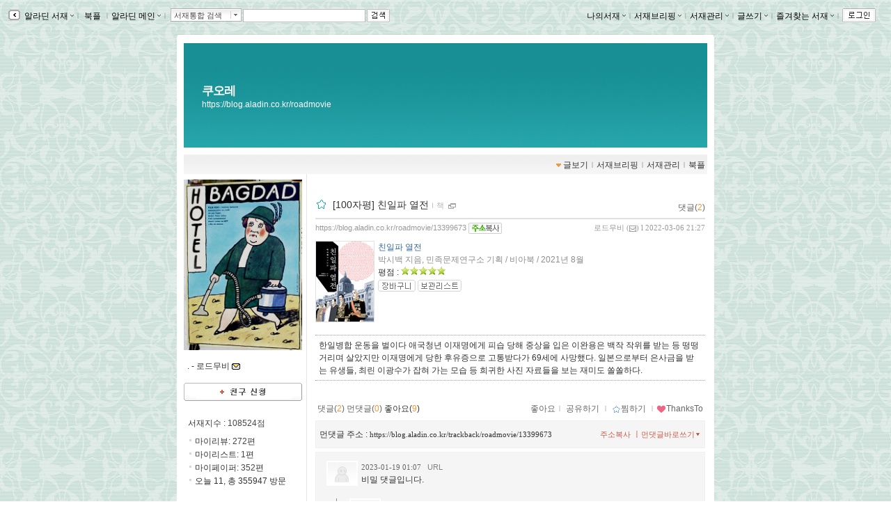

--- FILE ---
content_type: text/html; charset=utf-8
request_url: https://blog.aladin.co.kr/roadmovie/13399673
body_size: 105016
content:


<!DOCTYPE html PUBLIC "-//W3C//DTD XHTML 1.0 Transitional//EN" "http://www.w3.org/TR/xhtml1/DTD/xhtml1-transitional.dtd">
<html xmlns="http://www.w3.org/1999/xhtml">
<head id="ctl00_ctl00_MasterPageHead"><title>
	[알라딘서재][100자평] 친일파 열전
</title><meta http-equiv="Content-Type" content="text/html; charset=UTF-8" />
    <script type="text/javascript" language="javascript" src="/js/prototype.js"></script>
    <script type="text/javascript" language="javascript" src="/js/common.js"></script>
    <script type="text/javascript" language="javascript" src="/js/swfobject.js"></script>
    <script type="text/javascript" language="javascript" src="/js/blog2.js?ver=20231010"></script>
    <script type="text/javascript" src="/js/alajax.js"></script>
    <script type="text/javascript" language="javascript" src="/js/ModalPopup.js"></script>   
    <script type="text/javascript" language="javascript" src="/js/mylistForm.js"></script> 
    <script type="text/javascript" language="javascript" src="/js/commentForm.js?ver=20081218"></script>
    <script type="text/javascript" language="javascript" src="/js/trackbackForm.js"></script>
   
    <script type="text/javascript" src="/js/jquery-1.4.2.min.js"></script>
    <script type="text/javascript">
        var $j = jQuery.noConflict();
    </script>
    <link rel="stylesheet" media="screen" type="text/css" href="/ucl_editor/css/skin/setting/layer.css" /> 

    <!-- 페이지에 필요한 스타일 시트 또는 자바스트립 링크 설정영역 -->
    
   <!-- Comment:::Two Left Menu Layout -->
   
    <!-- 검색엔진에서 페이퍼 저장되지 않도록 처리 //-->
    <meta name="robots" content="noarchive">
    
    <meta http-equiv="X-UA-Compatible" content="IE=Edge" /><meta name="viewport" content="width=device-width, initial-scale=1.0" /><meta name="title" content="[100자평] 친일파 열전" /><meta property="og:url" content="https://blog.aladin.co.kr/roadmovie/13399673" /><meta property="og:image" content="https://image.aladin.co.kr/product/27646/82/cover200/k702733223_1.jpg" /><meta name="twitter:image" content="https://image.aladin.co.kr/product/27646/82/cover200/k702733223_1.jpg" /><meta property="description" content="한일병합 운동을 벌이다 애국청년 이재명에게 피습 당해 중상을 입은 이완용은 백작 작위를 받는 등 떵떵거리며 살았지만 이재명에게 당한 후유증으로 고통받다가 69세에 사망했다. 일본으..." /><meta property="og:description" content="한일병합 운동을 벌이다 애국청년 이재명에게 피습 당해 중상을 입은 이완용은 백작 작위를 받는 등 떵떵거리며 살았지만 이재명에게 당한 후유증으로 고통받다가 69세에 사망했다. 일본으..." /><meta name="keywords" content="로드무비,쿠오레,알라딘서재" /><meta name="twitter:description" content="한일병합 운동을 벌이다 애국청년 이재명에게 피습 당해 중상을 입은 이완용은 백작 작위를 받는 등 떵떵거리며 살았지만 이재명에게 당한 후유증으로 고통받다가 69세에 사망했다. 일본으..." /><meta property="og:type" content="article"/><meta property="og:site_name" content="알라딘서재"/><meta property="og:title" content="[100자평] 친일파 열전" /><meta name="twitter:card" content="summary" /><meta name="twitter:title" content="[100자평] 친일파 열전" /><meta name="twitter:url" content="https://blog.aladin.co.kr/roadmovie/13399673" /><link rel="canonical" href="https://blog.aladin.co.kr/roadmovie/13399673" />
    <script type="application/ld+json">{"@context": "https://schema.org","@type": "BlogPosting","image": [
            "https://image.aladin.co.kr/product/27646/82/cover200/k702733223_1.jpg"
        ],"url": "https://blog.aladin.co.kr/roadmovie/13399673","dateCreated": "2022-03-06T21:27:00+09:00","datePublished": "2022-03-06T21:27:00+09:00","headline": "[100자평] 친일파 열전","name": "[100자평] 친일파 열전","description": "한일병합 운동을 벌이다 애국청년 이재명에게 피습 당해 중상을 입은 이완용은 백작 작위를 받는 등 떵떵거리며 살았지만 이재명에게 당한 후유증으로 고통받다가 69세에 사망했다. 일본으...","identifier": "/roadmovie/13399673","author": {
            "@type": "Person",
            "name": "로드무비",
            "url": "https://blog.aladin.co.kr/roadmovie"
        },"publisher": {
        "@type": "Organization",
        "name": "쿠오레",
        "url": "https://blog.aladin.co.kr/town",
        "logo": {
           "@type": "ImageObject",
           "url": "https://image.aladin.co.kr/img/logo_big.jpg" 
         }
      },"mainEntityOfPage": {
            "@type": "WebPage",
            "@id": "https://blog.aladin.co.kr/roadmovie/13399673"
        },"isAccessibleForFree": true}</script>

   
    <script type="text/javascript" src="/js/jsdomain.js"></script>
    <link rel="stylesheet" type="text/css" href="/ucl_editor/css/paperview.css" /> 
    <script type="text/javascript">
        function toggleMoreLess(oid){
            $j('#' +oid).toggle();
        }

        //20170201 시스템공지
        //window.open('http://blog.aladin.co.kr/ucl_editor/blog/popup20170201.html', 'blog', 'toolbar=no,location=no,directories=no, status=no,menubar=no,scrollbars=yes,resizable=yes,width=410,height=235,top = 0,left=0');

    </script>
       <!--좋아요,리스트 레이어-->
        <script type="text/javascript" src="/bookple/js/book.js?ver=2026012020"></script>
        <link rel="stylesheet" type="text/css" href="/ucl_editor/css/bookple/pcBlog.css" /> 
        

<!--리스트 레이어-->
<div id="divDarkMask" style="display:none;border:solid 0px red">
    <div style="z-index: 100; position: fixed; top: 0px; width: 100%; height: 100%; background-color: #000; filter:alpha(opacity=30); opacity:0.3;"></div>
    <div id="divLayerBodyPosition" style="display:;z-index: 100; position: fixed; margin: 0 auto; width: 100%;  height: 0px; border:solid 0px blue;"> <!-- margin: 0 auto; center 정렬-->        <!---------------------------------------> 
           <!--유형1. 팝업리스트-->
           <div id="divLayerLoading" style="margin-left: auto; margin-right: auto;display:">
                <div class="layer_box3 box_shadow" style="border:0px red solid;background-color:white"> 
                    <span>Loading...</span>
                </div>
            </div>
            <div id="divLayerBody" style="display:none;"></div> 
           <!--//팝업리스트-->

           <!--유형2. 카렌더-->
            <div id="calendarLayer" class="layer_box"  style="border:solid 0px red;width:440px; z-index: 1100; position: fixed; top: 20%; left: 50%; margin: -100px 0px 0px -300px; display: none;""></div>
           <!--//카렌더-->
        <!--------------------------------------->
    </div>
</div>
<!--//리스트 레이어-->


       <!--//좋아요,리스트 레이어-->

   <script type="text/javascript">var blog_layout = 0;</script>
   <link rel="stylesheet" media="screen" type="text/css" href="/ucl_editor/css/skin/setting/Layout/twoLeft.css" />
 
    
    <style type="text/css">
        a.toplayer:link { color:#333; display:block; text-decoration:none; font-size:11px; }
        a.toplayer:visited {color:#333; display:block;text-decoration:none; font-size:11px; }
        a.toplayer:hover { background-color:#E8E8E8; color:#333; display:block;text-decoration:none; font-size:11px; }
    </style>
  
    <script type="text/javascript">
        //이미지 크게 보기
        function PopUpExpandImg(imgsrc) {
            $('imgShow').src = imgsrc;
            ModalPopup.show('imModalPopup', {});
            if ($('imgShow').width > 1000) { $('imgShow').width = 1000; }
            $('imModalPopup').style.width = $('imgShow').width + 'px';
            ModalPopup.hide('imModalPopup', {});
            ModalPopup.show('imModalPopup', {});
        }

        window.addEventListener('click', (e) => {
            if (e.target.id === 'maskBgImg') {
                ModalPopup.hide('imModalPopup', {});
            }
        });
   </script>
   
<style type='text/css'>@import url('/ucl_editor/css/skin/skin_default.css?ver=20260120');
@import url('/ucl_editor/css/skin/setting/font/Default.css?ver=20260120');
@import url('/ucl_editor/css/skin/setting/list/Default.css');
@import url('/ucl_editor/css/skin/setting/talk/Default.css');





#menu_link {background:url( 'http://image.aladin.co.kr/img/blog2/skin/default_01.gif'); margin: 0px 10px 0 10px;} #menu_link_space {} #containerbody {background-color: #FFFFFF; } #titletopround {} #containertopround {display:none;} #containerbottomround {} 
 body{ background-color:#FFFFFF;background-image:url('http://image.aladdin.co.kr/img/blog2/skin/setting/bg/bgp_310.gif');background-repeat:repeat;} 
#header {background-color:#FFFFFF;background-image:url('http://image.aladdin.co.kr/img/blog2/skin/setting/titlebg/tbg_310.gif');height:160px;background-repeat:no-repeat; width:752px; } #headerTable td{ padding:10px 24px 10px 24px;vertical-align:middle; text-align:left; } #headerBorder { background-color: #FFFFFF;width:752px; padding:10px 10px 0px 10px; height:160px;} 
#header h1{ color:#FFFFFF;font-size:13pt;; line-height: 0.8em;}#hk { color:#FFFFFF;padding: 4px 0px 0px 0px;}
a.header:link { color:#FFFFFF;} 
a.header:visited  { color:#FFFFFF;} 
a.header:hover  { color:#FFFFFF;} 
a.hk:link  { color:#FFFFFF;} 
a.hk:visited  { color:#FFFFFF;} 
a.hk:hover  { color:#FFFFFF;} 

a.bg_none:link  { color:#000000;} 
a.bg_none:visited  { color:#000000;} 
a.bg_none:hover  { color:#000000;} 
.topcolor { color:#A5A49A;} 

.sidebar {margin-top:0px;}.sidebarbody{background-color:#FFFFFF;}.sidebarround{}
</style><link rel="alternate" type="application/rss+xml" title="쿠오레 (로드무비 서재)" href="https://blog.aladin.co.kr/roadmovie/rss" /></head>
<body id="BlogBody">
<!-- swf object를 이용하여 묻지않고 클립보드 복사 지원 st-->
<div id='flasharea'></div>
<script type="text/javascript">
    //클립보드복사 
    var so = new SWFObject("/js/cliputil.swf", "cliputil", "0", "0", "8", "#FFFFFF", true);
    so.addParam("allowScriptAccess", "always");
    so.write("flasharea");
</script>  
<!-- swf object를 이용하여 묻지않고 클립보드 복사 지원 end-->
<!-- form 태그의 id="BlogForm" 는 절대 변경 금지(skin fixed)-->
<form name="aspnetForm" method="post" action="./13399673" id="aspnetForm">
<div>
<input type="hidden" name="__EVENTTARGET" id="__EVENTTARGET" value="" />
<input type="hidden" name="__EVENTARGUMENT" id="__EVENTARGUMENT" value="" />
<input type="hidden" name="__VIEWSTATE" id="__VIEWSTATE" value="/[base64]" />
</div>

<script type="text/javascript">
//<![CDATA[
var theForm = document.forms['aspnetForm'];
if (!theForm) {
    theForm = document.aspnetForm;
}
function __doPostBack(eventTarget, eventArgument) {
    if (!theForm.onsubmit || (theForm.onsubmit() != false)) {
        theForm.__EVENTTARGET.value = eventTarget;
        theForm.__EVENTARGUMENT.value = eventArgument;
        theForm.submit();
    }
}
//]]>
</script>


<script src="/WebResource.axd?d=lsXCLjc7uulL8bkWRDneDDfYoU20taAeJfB3C26vOaRNKXs1XRGP-Zl9BZoTMQLYqZ5VfPEjz4JgN3RZ2lB_f2-bRgo1&amp;t=637110572437816177" type="text/javascript"></script>


<script src="/js/alajax.js" type="text/javascript"></script>
<script type="text/javascript">
//<![CDATA[

                function BookMark() {
                    this._name = "BookMark"; 
                    this._paperId = 0;
                    this._req = '';
                }
                
                BookMark.prototype = {
                    'succ' : function (isBookMark){
                        var els = [$('imgBookMark_'+this._paperId+'b'), $('imgBookMark_'+this._paperId+'s')];

                        for(var i=0; i<els.length; i++){
                            el = els[i];
                            if(!el) continue;
                            
                            if(isBookMark){
                                el.src = el.src.replace('off.gif', 'on.gif');
                                el.alt = '북마크해제';
                            } else {
                                el.src = el.src.replace('on.gif', 'off.gif');
                                el.alt = '북마크하기';
                            }
                        }
                    },
                    
                    'fail' : function (errMsg){
                        alert("실패하였습니다:\n" + errMsg);
                    },
                    
                    'setBookMark' : function (paperId){
                        try {
                            this._paperId = paperId;
                            var par = { 'paperId':paperId };

                            var succ = this.succ.bind(this);
                            var fail = this.fail.bind(this);
                            this._req = Alajax.invoke( "AP", "SetBookMark", par, succ, fail);
                        } catch(ex) {
                            alert('error:'+ex);
                        }
                    }          
                }
            //]]>
</script>

<script src="/js/pageLoadingMsg.js" type="text/javascript"></script>
<script src="/js/paperRecom.js?dummy=20130402" type="text/javascript"></script>
<script src="/ScriptResource.axd?d=htZB3dUYIPjT9mtXlOHViWQuvsBYSJ-_dleSB9n6Q3QnrtvRg3FyAcRpwgotOz8r5NXHo-XEAGpYOtPtKpexOUBmuPdLBwKhbG0w1cHwSyx9DjZC8oGEYqLF2dVu7Y7nGpRjK5QKrsYqLxfcMVe7QcLSumc1&amp;t=ffffffffe6d5a9ac" type="text/javascript"></script>
<script src="/ScriptResource.axd?d=-WYGG_0SzC1qV56l7FSDNrZ5ljZ4RquQQ9eHVbB5P5KSxT90j_V-HYwusUFIVxQzxrvz0wg_QKUX8zrw0IVnrBVnl133Cc_FoYkdKcyOyxReKyNyJrZri9PJhObsBWzeRmhB4h64bLKKENcM6dSxGjYlWGcuSZxntSAHj-Z2-hPYGj8u0&amp;t=ffffffffe6d5a9ac" type="text/javascript"></script>
<div id="imModalPopup" name="imModalPopup" style="display:none; padding:5px; height:350px;">
   <img id="imgShow"  style='cursor:pointer;' onclick="ModalPopup.hide('imModalPopup');" />
</div> 


<script type="text/javascript">
//<![CDATA[
Sys.WebForms.PageRequestManager._initialize('ctl00$ctl00$scriptManager', 'aspnetForm', [], [], [], 90, 'ctl00$ctl00');
//]]>
</script>


<!-- main contents start -->

    <div class="Topbar">
        <!-- top menu start -->
        
 
 <!--211.111.219.13//-->
  
 <script type="text/javascript">
    var IS_ALADDIN_VALIDLOGIN = false;
 </script>

<script language="javascript">
//	function DisplayShow(elName){    $(elName).style.display = "block";   }
//	function DisplayHide(elName){	 $(elName).style.display = "none";	  }
	
	function Target_Set(targetname, stname)
	{      
	    stname=stname.replace("&","&amp;");
	    
        if (targetname=='Line')
        {
	        $('SearchTarget').value = 'Talktalk';
	        $('st_name').innerHTML = '서재통합 검색';
        }
        else
        {
	        $('SearchTarget').value = targetname;
	        $('st_name').innerHTML = stname;
        }        
        Element.hide( $('ctl00_ctl00_Body_ucHeader_LayerSearch'));
        $('SearchWord').select();
        $('SearchWord').focus();
	}
    
    // 검색 - GET 방식으로 변경
    function QSSubmit()
    {     
        var url = "";
        url += "https://www.aladin.co.kr/search/wsearchresult.aspx";
        url += "?SearchTarget=" + $('SearchTarget').value;
        url += "&SearchWord=" + escape($('SearchWord').value);
         
		window.location = url;		
		return false;
	} 
</script>

<div class="Topbar" id="topbar" style="border:0px solid red;height:20px;">
    <div class="topbox" id="topbox">
        <div class="toggle" style="margin-top:2px;_margin-top:1px;">
            <a href="javascript:return false;" class="bg_none" onclick="javascript:toggleToolbar(); return false;">
                <img src="https://image.aladin.co.kr/img/blog2/button/topbar_open.gif" style="vertical-align:middle;" alt="툴바보이기" id="toolbarToggleButton" />
            </a>
        </div>
    </div>
    
    <div class="fl" id="topbox_1" style="display:none">
         <div id="divAladdin" class="fl" style="margin-top:2px;" onmouseover="Element.show( $('ctl00_ctl00_Body_ucHeader_LayerAladdin'));" onmouseout="Element.hide( $('ctl00_ctl00_Body_ucHeader_LayerAladdin'));">
            <a href="/town" class="bg_none" style="margin-top:3px;">&nbsp;알라딘 서재<img src="https://image.aladin.co.kr/img/blog2/skin/setting/toolbar/black//top_arrow.gif" class="BlogSkinToolbarEnabled" /></a><span class="topcolor">ｌ</span><br />
            <div id="ctl00_ctl00_Body_ucHeader_LayerAladdin" style="left:28px; position:absolute; display:none; margin-top:-3px;">
	
                <table width="115" border="0" cellspacing="0" cellpadding="0">
                    <tr>
                        <td width="6"><img src="https://image.aladin.co.kr/img/blog2/toplayer_c01.gif" width="6" height="6"></td>
                        <td background="https://image.aladin.co.kr/img/blog2/toplayer_bg01.gif"><img src="https://image.aladin.co.kr/img/common/space.gif" width="1" height="1"></td>
                        <td width="6"><img src="https://image.aladin.co.kr/img/blog2/toplayer_c02.gif" width="6" height="6"></td>
                    </tr>
                    <tr>
                    <td background="https://image.aladin.co.kr/img/blog2/toplayer_bg02.gif"><img src="https://image.aladin.co.kr/img/common/space.gif" width="1" height="1"></td>
                    <td>
                        <table width="100%" border="0" cellspacing="0" cellpadding="0" bgcolor="white">
                        <tr onMouseOver="this.style.backgroundColor='#E8E8E8'" onMouseOut="this.style.backgroundColor=''">
                            <td height="18"><a class="toplayer" href="/town/expert/library">&nbsp;명예의 전당</a></td>
                        </tr>
                        <tr onMouseOver="this.style.backgroundColor='#E8E8E8'" onMouseOut="this.style.backgroundColor=''">
                            <td height="18"><a class="toplayer" href="http://www.aladin.co.kr/shop/book/wbloggerbestseller.aspx">&nbsp;블로거 베스트셀러</a></td>
                        </tr>
                         
                        
                        
                        
                        <tr onMouseOver="this.style.backgroundColor='#E8E8E8'" onMouseOut="this.style.backgroundColor=''">
                            <td height="18"><hr style='border-top:0.1px solid #dadada;' size='0' width="92%" /></td>
                        </tr>
                        <tr onMouseOver="this.style.backgroundColor='#E8E8E8'" onMouseOut="this.style.backgroundColor=''">
                            <td height="18"><a class="toplayer" href="/town/contents/review">&nbsp;최근 서재글</a></td>
                        </tr>
                        <tr onMouseOver="this.style.backgroundColor='#E8E8E8'" onMouseOut="this.style.backgroundColor=''">
                            <td height="18"><a class="toplayer" href="/town/winner">&nbsp;이달의 당선작</a></td>
                        </tr>
                        <tr onMouseOver="this.style.backgroundColor='#E8E8E8'" onMouseOut="this.style.backgroundColor=''">
                            <td height="18"><a class="toplayer" href="/town/tag">&nbsp;인기태그</a></td>
                        </tr>
                        </table>                        
                    </td>
                    <td background="https://image.aladin.co.kr/img/blog2/toplayer_bg03.gif"><img src="https://image.aladin.co.kr/img/common/space.gif" width="1" height="1"></td>
                    </tr>
                    <tr>
                        <td><img src="https://image.aladin.co.kr/img/blog2/toplayer_c03.gif" width="6" height="6"></td>
                        <td background="https://image.aladin.co.kr/img/blog2/toplayer_bg04.gif"><img src="https://image.aladin.co.kr/img/common/space.gif" width="1" height="1"></td>
                        <td><img src="https://image.aladin.co.kr/img/blog2/toplayer_c04.gif" width="6" height="6"></td>
                    </tr>
                  </table>
                  
                  
                  
                
                
                <!--
                <table cellpadding="0" cellspacing="0" width="100%" class="LayerTownBlog" ><tr><td>
                     <ul>
                        <li><a class="gl3" href="/town/expert/library">&nbsp;명예의 전당</a></li>
                        <li><a class="gl3" href="http://www.aladdin.co.kr/shop/book/wbloggerbestseller.aspx">&nbsp;블로거 베스트셀러</a></li>
                        <li><a class="gl3" href="/town/themecafe">&nbsp;테마카페</a></li>
                        <li><hr style='border-top:0.1px solid #dadada;' size='0' width="92%" /></li>
                        <li><a class="gl3" href="/town/contents/review">&nbsp;최근 서재글</a></li>
                        <li><a class="gl3" href="/town/winner">&nbsp;이주의 당선작</a></li>
                        <li><a class="gl3" href="/town/tag">&nbsp;인기태그</a></li>
                     </ul>
                </td></tr>
                </table>
                <table class="LayerTownBlogbt">
                <tr><td></td></tr>
                </table>          
                -->
                    
            
</div>
        </div> 
       
        <div id="divBookple" class="fl" style="margin-top:2px;">
            <a href="https://bookple.aladin.co.kr/newsfeed" class="bg_none" style="margin-top:3px;">&nbsp;북플&nbsp;</a><span class="topcolor">ｌ</span>
        </div>

        
     
   
        
        
        <div id="divDirect" onload="setMarginTop(this);" class="fl" onmouseover="Element.show( $('ctl00_ctl00_Body_ucHeader_LayerDirect'));" onmouseout="Element.hide( $('ctl00_ctl00_Body_ucHeader_LayerDirect'));" onclick="blur();">
            <a href="http://www.aladin.co.kr" class="bg_none" >알라딘 메인<img src="https://image.aladin.co.kr/img/blog2/skin/setting/toolbar/black//top_arrow.gif" class="BlogSkinToolbarEnabled" /></a><span class="topcolor">ｌ</span><br /> 
            <div id="ctl00_ctl00_Body_ucHeader_LayerDirect" style="left:260x; position:absolute; display:none; margin-top:-3px;">
	
                <table cellpadding="0" cellspacing="0" width="100%" class="LayerMyBlog"><tr><td>
                     <ul>
                        <li><a class="gl3" href="https://www.aladin.co.kr/home/wbookmain.aspx">&nbsp;국내도서</a></li>
                        <li><a class="gl3" href="https://www.aladin.co.kr/home/webookmain.aspx">&nbsp;전자책</a></li>
                         <li><a class="gl3" href="https://www.aladin.co.kr/home/wforeignmain.aspx">&nbsp;외국도서</a></li><li><a class="gl3" href="https://www.aladin.co.kr/home/wonlymain.aspx">&nbsp;알라딘굿즈</a></li>
                        <li><a class="gl3" href="https://www.aladin.co.kr/home/wusedshopmain.aspx">&nbsp;온라인중고</a></li>      
                        <li><a class="gl3" href="http://off.aladin.co.kr/usedstore/wgate.aspx">&nbsp;중고매장</a></li>
                        <li><a class="gl3" href="https://www.aladin.co.kr/home/wmusicmain.aspx">&nbsp;음반</a></li>
                        <li><a class="gl3" href="https://www.aladin.co.kr/home/wdvdmain.aspx">&nbsp;블루레이</a></li>
                        <li><a class="gl3" href="https://www.aladin.co.kr/home/wcoffeemain.aspx">&nbsp;커피</a></li>
                        
                        <!--li><a class="gl3" href="https://www.aladin.co.kr/home/wbeautymain.aspx">&nbsp;화장품</a></li>
                        <li><a class="gl3" href="https://www.aladin.co.kr/home/wgiftmain.aspx">&nbsp;GIFT</a></li-->
                        
                        <li><hr style='border-top:0.1px solid #dadada;' size='0' width="90%" /></li>
                        <li><a class="gl3" href="http://www.aladin.co.kr/shop/wbasket.aspx">&nbsp;장바구니</a></li>
                        <li><a class="gl3" href="https://www.aladin.co.kr/account/wmaininfo.aspx?pType=OrdersHistoryList">&nbsp;주문조회</a></li>
                        <li><a class="gl3" href="https://www.aladin.co.kr/account/wmaininfo.aspx?pType=MyAccount">&nbsp;나의계정</a></li>
                        <li><a class="gl3" href="https://www.aladin.co.kr/cs_center/wcs_main.aspx">&nbsp;고객센터</a></li>
                        <li><a class="gl3" href="https://www.aladin.co.kr/jiny/wmain.aspx">&nbsp;추천마법사</a></li>
                     </ul>
                </td></tr>
                </table>
                <table class="LayerMyBlogbt">
                <tr><td></td></tr>
                </table>                
                
            
</div>
        </div>
        
        <div class="fulldownbox" onmouseover="Element.show( $('ctl00_ctl00_Body_ucHeader_LayerSearch'));" onmouseout="Element.hide( $('ctl00_ctl00_Body_ucHeader_LayerSearch'));" style="cursor: hand">
            <div id="st_name" class="fl">서재통합 검색</div>
            <div id="st_image" class="fr" style="padding-top:1px;">
                <a href="javascript:return false;" class="bg_none"><img src="https://image.aladin.co.kr/img/blog2/button/front_down.gif" style="vertical-align: bottom" /></a>
            </div><br />
            <div id="ctl00_ctl00_Body_ucHeader_LayerSearch" style="position:relative; display:none; margin-top:-0px; margin-left:-5px;">
	
                <table cellpadding="0" cellspacing="0" width="100%" class="LayerSearch"><tr><td>
                    <ul><li><A class="gl3" href="javascript:Target_Set('All','통합검색');">&nbsp;통합검색</A></li><li><A class="gl3" href="javascript:Target_Set('Book','국내도서');">&nbsp;국내도서</A></li><li><A class="gl3" href="javascript:Target_Set('Foreign','외국도서');">&nbsp;외국도서</A></li><li><A class="gl3" href="javascript:Target_Set('EBook','전자책');">&nbsp;전자책</A></li><li><A class="gl3" href="javascript:Target_Set('Max','만권당');">&nbsp;만권당</A></li><li><A class="gl3" href="javascript:Target_Set('Gift','알라딘굿즈');">&nbsp;알라딘굿즈</A></li><li><A class="gl3" href="javascript:Target_Set('Used','온라인중고');">&nbsp;온라인중고</A></li><li><A class="gl3" href="javascript:Target_Set('UsedStore','중고매장');">&nbsp;중고매장</A></li><li><A class="gl3" href="javascript:Target_Set('Coffee','커피');">&nbsp;커피</A></li><li><A class="gl3" href="javascript:Target_Set('Music','음반');">&nbsp;음반</A></li><li><A class="gl3" href="javascript:Target_Set('DVD','블루레이');">&nbsp;블루레이</A></li><li><span class="sb_g2" style="width:100%;">-----------</span></li><li><A class="gl3" href="javascript:Target_Set('Talktalk','서재검색');">&nbsp;서재검색</A></li><li><A class="gl3" href="javascript:Target_Set('Tag','서재태그');">&nbsp;서재태그</A></li><li><A class="gl3" href="javascript:Target_Set('MyReview','마이리뷰');">&nbsp;마이리뷰</A></li><li><A class="gl3" href="javascript:Target_Set('MyList','마이리스트');">&nbsp;마이리스트</A></li><li><A class="gl3" href="javascript:Target_Set('MyPaper','마이페이퍼');">&nbsp;마이페이퍼</A></li><li><A class="gl3" href="javascript:Target_Set('MyLibrary','서재');">&nbsp;서재</A></li></ul>
                </td></tr>
                </table>
                <table class="LayerSearchbt">
                <tr><td></td></tr>
                </table>
            
</div>
        </div>
        <div class="fl" id="divSearchBtn">
            <table cellpadding="0" cellspacing="0"><tr><td width="2"></td><td>
            <INPUT id="SearchTarget" type="hidden" value="Talktalk" />
            <INPUT id="SearchWord"   type="text" class="box" size="20" onkeypress="if (event.keyCode == 13) { return QSSubmit(); }" /><a href="javascript:return false;" class="bg_none" ><img src="https://image.aladin.co.kr/img/blog2/button/top_search.gif" style="vertical-align:top;" hspace="2" alt="검색" onclick=" return QSSubmit();" /></a>
          </td></tr></table>
        </div>
    </div>

    
    <div class="right" id="topbox_2" style="display:none">
    <table cellpadding="0" cellspacing="0"><tr>
    <td>
        
        <div class="fl" style="margin-top:2px;" onmouseover="Element.show( $('ctl00_ctl00_Body_ucHeader_LayerMyBlog'));" onmouseout="Element.hide( $('ctl00_ctl00_Body_ucHeader_LayerMyBlog'));" onclick="blur();">
            <a href="https://blog.aladin.co.kr/MyBlog" class="bg_none" >나의서재<img src="https://image.aladin.co.kr/img/blog2/skin/setting/toolbar/black//top_arrow.gif" class="BlogSkinToolbarEnabled" /></a><span class="topcolor">ｌ</span><br />
            <div id="ctl00_ctl00_Body_ucHeader_LayerMyBlog" style="right:375px; position:absolute; display:none; margin-top:0px;">
	
                <table width="110" cellpadding="0" cellspacing="0" class="LayerMyBlog"><tr><td>
                    <ul>
                        <li><a class="g13" href="https://blog.aladin.co.kr/MyBlog/paper/main">전체글보기</a></li>
                        <li><a class="g13" href="https://blog.aladin.co.kr/MyBlog/savelist">보관리스트</a></li>
                        <li><a class="g13" href="https://blog.aladin.co.kr/MyBlog/orderlist">구매리스트</a></li>
                        <li><a class="g13" href="https://blog.aladin.co.kr/MyBlog/guestbook">방명록</a></li>            
                        
                    </ul>
                </td></tr>
                </table>
                <table class="LayerMyBlogbt">
                <tr><td></td></tr>
                </table>
            
</div>
        </div>
    </td>
    <td>
        
        <div class="fl" style="margin-top:2px;" onmouseover="Element.show( $('ctl00_ctl00_Body_ucHeader_LayerMyBreifing'));" onmouseout="Element.hide( $('ctl00_ctl00_Body_ucHeader_LayerMyBreifing'));" onclick="blur();">
            <a href="/MyBlog/briefing/main" class="bg_none" >서재브리핑<img src="https://image.aladin.co.kr/img/blog2/skin/setting/toolbar/black//top_arrow.gif" class="BlogSkinToolbarEnabled" /></a><span class="topcolor">ｌ</span><br />
            <div id="ctl00_ctl00_Body_ucHeader_LayerMyBreifing" style="right:270px; position:absolute; display:none; margin-top:0px;">
	
                <table width="115" border="0" cellspacing="0" cellpadding="0">
                    <tr>
                        <td width="6"><img src="https://image.aladin.co.kr/img/blog2/toplayer_c01.gif" width="6" height="6"></td>
                        <td background="https://image.aladin.co.kr/img/blog2/toplayer_bg01.gif"><img src="https://image.aladin.co.kr/img/common/space.gif" width="1" height="1"></td>
                        <td width="6"><img src="https://image.aladin.co.kr/img/blog2/toplayer_c02.gif" width="6" height="6"></td>
                    </tr>
                    <tr>
                    <td background="https://image.aladin.co.kr/img/blog2/toplayer_bg02.gif"><img src="https://image.aladin.co.kr/img/common/space.gif" width="1" height="1"></td>
                    <td>
                        <table width="100%" border="0" cellspacing="0" cellpadding="0" bgcolor="white">
                        <tr onMouseOver="this.style.backgroundColor='#E8E8E8'" onMouseOut="this.style.backgroundColor=''">
                            <td height="18"><a class="toplayer" href="/MyBlog/briefing/jjim">찜한 글</a></td>
                        </tr>
                        <tr onMouseOver="this.style.backgroundColor='#E8E8E8'" onMouseOut="this.style.backgroundColor=''">
                            <td height="18"><a class="toplayer" href="/MyBlog/briefing/favoriteLibraryBriefing">즐겨찾는 서재</a></td>
                        </tr>
                        <tr onMouseOver="this.style.backgroundColor='#E8E8E8'" onMouseOut="this.style.backgroundColor=''">
                            <td height="18"><a class="toplayer" href="/MyBlog/briefing/commentByMe">내가 남긴 댓글</a></td>
                        </tr>
                        <tr onMouseOver="this.style.backgroundColor='#E8E8E8'" onMouseOut="this.style.backgroundColor=''">
                            <td height="18"><a class="toplayer" href="/MyBlog/briefing/commentByOthers">누군가가 남긴 댓글</a></td>
                        </tr>
                        <tr onMouseOver="this.style.backgroundColor='#E8E8E8'" onMouseOut="this.style.backgroundColor=''">
                            <td height="18"><a class="toplayer" href="/MyBlog/briefing/trackback">먼댓글 브리핑</a></td>
                        </tr>
                        </table>                        
                    </td>
                    <td background="https://image.aladin.co.kr/img/blog2/toplayer_bg03.gif"><img src="https://image.aladin.co.kr/img/common/space.gif" width="1" height="1"></td>
                    </tr>
                    <tr>
                        <td><img src="https://image.aladin.co.kr/img/blog2/toplayer_c03.gif" width="6" height="6"></td>
                        <td background="https://image.aladin.co.kr/img/blog2/toplayer_bg04.gif"><img src="https://image.aladin.co.kr/img/common/space.gif" width="1" height="1"></td>
                        <td><img src="https://image.aladin.co.kr/img/blog2/toplayer_c04.gif" width="6" height="6"></td>
                    </tr>
                  </table>
            
</div>
        </div>
    </td>
    <td>
        
        <div class="fl" style="margin-top:2px;" onmouseover="Element.show( $('ctl00_ctl00_Body_ucHeader_LayerManage'));" onmouseout="Element.hide( $('ctl00_ctl00_Body_ucHeader_LayerManage'));" onclick="blur();">
            <a href="/MyBlog/manage/main" class="bg_none" >서재관리<img src="https://image.aladin.co.kr/img/blog2/skin/setting/toolbar/black//top_arrow.gif" class="BlogSkinToolbarEnabled" /></a><span class="topcolor">ｌ</span><br />
            <div id="ctl00_ctl00_Body_ucHeader_LayerManage" style="right:200px; position:absolute; display:none; margin-top:0px;">
	
                <table width="110" border="0" cellspacing="0" cellpadding="0">
                    <tr>
                        <td width="6"><img src="https://image.aladin.co.kr/img/blog2/toplayer_c01.gif" width="6" height="6"></td>
                        <td background="https://image.aladin.co.kr/img/blog2/toplayer_bg01.gif"><img src="https://image.aladin.co.kr/img/common/space.gif" width="1" height="1"></td>
                        <td width="6"><img src="https://image.aladin.co.kr/img/blog2/toplayer_c02.gif" width="6" height="6"></td>
                    </tr>
                    <tr>
                    <td background="https://image.aladin.co.kr/img/blog2/toplayer_bg02.gif"><img src="https://image.aladin.co.kr/img/common/space.gif" width="1" height="1"></td>
                    <td>	
                        <table width="100%" border="0" cellspacing="0" cellpadding="0" bgcolor="white">
                        <tr onMouseOver="this.style.backgroundColor='#E8E8E8'" onMouseOut="this.style.backgroundColor=''">
                            <td height="18"><a class="toplayer" href="/MyBlog/manage/basicinfo">나의 정보</a></td>
                        </tr>
                        <tr onMouseOver="this.style.backgroundColor='#E8E8E8'" onMouseOut="this.style.backgroundColor=''">
                            <td height="18"><a class="toplayer" href="/MyBlog/manage/categoryinfo?catinfopage=mypaper">카테고리 관리</a></td>
                        </tr>
                        <tr onMouseOver="this.style.backgroundColor='#E8E8E8'" onMouseOut="this.style.backgroundColor=''">
                            <td height="18"><a class="toplayer" href="/MyBlog/manage/LayoutMenu">레이아웃/메뉴</a></td>
                        </tr>
                        <tr onMouseOver="this.style.backgroundColor='#E8E8E8'" onMouseOut="this.style.backgroundColor=''">
                            <td height="18"><a class="toplayer" href="/MyBlog/manage/SetSkin">스킨/디자인</a></td>
                        </tr>
                        <tr onMouseOver="this.style.backgroundColor='#E8E8E8'" onMouseOut="this.style.backgroundColor=''">
                            <td height="18"><a class="toplayer" href="/MyBlog/manage/favoriteLibray">친구</a></td>
                        </tr>
                        <tr onMouseOver="this.style.backgroundColor='#E8E8E8'" onMouseOut="this.style.backgroundColor=''">
                            <td height="18"><a class="toplayer" href="/MyBlog/manage/todaymylist">오늘의 마이리스트</a></td>
                        </tr>
                        
                        <tr onMouseOver="this.style.backgroundColor='#E8E8E8'" onMouseOut="this.style.backgroundColor=''">
                            <td height="18"><a class="toplayer" href="/MyBlog/manage/statisticvisit">방문자 통계</a></td>
                        </tr>
                        </table>
                    </td>
                    <td background="https://image.aladin.co.kr/img/blog2/toplayer_bg03.gif"><img src="https://image.aladin.co.kr/img/common/space.gif" width="1" height="1"></td>
                    </tr>
                    <tr>
                        <td><img src="https://image.aladin.co.kr/img/blog2/toplayer_c03.gif" width="6" height="6"></td>
                        <td background="https://image.aladin.co.kr/img/blog2/toplayer_bg04.gif"><img src="https://image.aladin.co.kr/img/common/space.gif" width="1" height="1"></td>
                        <td><img src="https://image.aladin.co.kr/img/blog2/toplayer_c04.gif" width="6" height="6"></td>
                    </tr>
                </table>
            
</div>
        </div>
    </td>

    <td>    
        
        <div class="fl" style="margin-top:2px;" onmouseover="Element.show( $('ctl00_ctl00_Body_ucHeader_LayerPost'));" onmouseout="Element.hide( $('ctl00_ctl00_Body_ucHeader_LayerPost'));" onclick="blur();">
            <a href="https://blog.aladin.co.kr/MyBlog/newPaper/MyPaper " class="bg_none" >글쓰기<img src="https://image.aladin.co.kr/img/blog2/skin/setting/toolbar/black/top_arrow.gif" class="BlogSkinToolbarEnabled" /></a><span class="topcolor">ｌ</span><br />
            <div id="ctl00_ctl00_Body_ucHeader_LayerPost" style="right:169px; position:absolute; display:none; margin-top:0px;">
	
                <table cellpadding="0" cellspacing="0" class="LayerMyBlog"><tr><td>
                    <ul>
                        <li><a class="gl3" href="https://blog.aladin.co.kr/MyBlog/newPaper/MyReview ">리뷰</a></li>
                        <li><a class="gl3" href="https://blog.aladin.co.kr/MyBlog/newPaper/MyPaper ">마이페이퍼</a></li>
                        <li><a class="gl3" href="https://blog.aladin.co.kr/MyBlog/newPaper/MyList ">마이리스트</a></li>
                    </ul>
                </td></tr>
                </table>
                <table class="LayerMyBlogbt">
                <tr><td></td></tr>
                </table>
            
</div>
        </div>
    </td>
    <td>    
        
        <script type="text/javascript">
            function fn_header_favorite_show()
            {
                if($j('#ctl00_ctl00_Body_ucHeader_LayerFavorite').length>0)
                    $j('#ctl00_ctl00_Body_ucHeader_LayerFavorite').show();
                if($j('#ctl00_ctl00_Body_ucHeader_LayerFavorite4Login').length>0)
                    $('ctl00_ctl00_Body_ucHeader_LayerFavorite4Login').show();

            }
            function fn_header_favorite_hide()
            {
                if($j('#ctl00_ctl00_Body_ucHeader_LayerFavorite').length>0)
                    $j('#ctl00_ctl00_Body_ucHeader_LayerFavorite').hide();
                if($j('#ctl00_ctl00_Body_ucHeader_LayerFavorite4Login').length>0)
                    $('ctl00_ctl00_Body_ucHeader_LayerFavorite4Login').hide();
            }
        </script> 

        <div class="fl" style="margin-top:2px;" onmouseover="fn_header_favorite_show();" onmouseout="fn_header_favorite_hide();" onclick="blur();">
            <a href="javascript:return false;" class="bg_none" onfocus="blur();" >즐겨찾는 서재<img src="https://image.aladin.co.kr/img/blog2/skin/setting/toolbar/black//top_arrow.gif" class="BlogSkinToolbarEnabled" /></a><span class="topcolor">ｌ</span><br />
            
            <div id="ctl00_ctl00_Body_ucHeader_LayerFavorite" style="right:74px; position:absolute; display:none; margin-top:0px;">
	
                <table cellpadding="0" cellspacing="0"><tr><td>
                    
                </td></tr></table>
                
                <table class="FavorListbt" style="display:none"><tr><td></td></tr></table>
            
</div>
            
            <div id="ctl00_ctl00_Body_ucHeader_LayerFavorite4Login" style="right:74px; position:absolute; display:none; margin-top:-3px;">
	                
                <table cellpadding="0" cellspacing="0"><tr><td>
                    <div class="FavorList">                        
                        <ul><li>
                            <a href="javascript:return false;" onclick="LoginPopUp();return false;"><img src="https://image.aladin.co.kr/img/blog2/fa_text01_1.gif " border="0" /></a>
                        </li></ul>
                    </div>
                </td></tr></table>
                
                <table class="FavorListbt" style="display:block"><tr><td></td></tr></table>
            
</div>
            
        </div>
    </td>
    <td width="60" align="center">    
        
        <div id="ctl00_ctl00_Body_ucHeader_pnLogin">
	
        <div class="fl">
            
                <a href="#" class="bg_none" onclick="LoginPopUp();return false;"><img src="https://image.aladin.co.kr/img/blog2/button/top_login.gif" title="로그인" alt="" /></a>
            
        </div>
        
</div>
    </td>
    </tr></table>
    </div>  
</div>

<script type="text/javascript">
    var toolbarVisible = getCookie('toolbarVisible');
    if(toolbarVisible!='f'){
        Element.show('topbox_1');
        Element.show('topbox_2');
        
        toolbarToggleButton = $('toolbarToggleButton');
        toolbarToggleButton.src = 'https://image.aladin.co.kr/img/blog2/button/topbar_close.gif';
        toolbarToggleButton.alt = '툴바감추기';
        toolbarToggleButton.title = '툴바감추기';        
    }
    
    // 브라우저별 헤더 위치 조정
    if(isIE7) {	    

	    $('divDirect').style.marginTop = "2px";
	    //$('divStory').style.marginTop = "2px";
	    // $('divStore').style.marginTop = "2px";
	    $('st_image').style.marginTop = "-1px";
    }
	else if(isGecko) {	    
	    $('divDirect').style.marginTop = "2px";
	    //$('divStory').style.marginTop = "2px";
	    //$('divStore').style.marginTop = "2px";
	    $('SearchWord').style.marginTop = "1px";
	    $('divSearchBtn').style.marginTop = "-1px;";
	    
	    $('topbar').style.paddingBottom="15px;";
    }
	else if(isIE) {        
        $('divDirect').style.marginTop = "4px";
        //$('divStory').style.marginTop = "4px";
        //$('divStore').style.marginTop = "4px";
        $('divAladdin').style.marginTop = "4px";
    }
	
</script>






        <!-- top menu end -->
    </div>
    
    <div class="space"> </div>
    <!-- main contents start -->
    <div class="Twrap">
         <div id="titletopround"><img src="http://image.aladdin.co.kr/img/blog2/skin/setting/font/default/top_round.gif" /></div>
         
 <div id="headerBorder"  onClick="javascript:location.href='https://blog.aladin.co.kr/roadmovie'"   style="cursor:pointer;">
     <div id="header">
        <table id="headerTable" cellpadding="0" cellpadding="0" border="0" width="100%" height="100%">
            <tr>
               <td class="headerTD">
                   <div>
                     <h1><a href="https://blog.aladin.co.kr/roadmovie" class="header" >쿠오레</a></h1>
                     <div id="hk"><a href="https://blog.aladin.co.kr/roadmovie" class="hk" >https://blog.aladin.co.kr/roadmovie</a></div>
                   </div>
               </td>
            </tr>
        </table>
     </div>
 </div>

    </div>
    <div class="Twrap">
        <div id="container" > 
            <div id="containertopround"><img src="http://image.aladdin.co.kr/img/blog2/skin/setting/font/default/top_round.gif" /></div>
            
            <!-- containerbody id 변경금지 | blog2.js OpenPaperPopup()함수에서 사용 -->
            <div id="containerbody"> 
               <div id="menu_link_img"></div>
               <div id="menu_link_space"></div>
                
<div id="menu_link">
    <img src='https://image.aladin.co.kr/img/blog2/menulink_ar.gif' class='BlogSkinEnabled' style='vertical-align:middle;'> <a id="ctl00_ctl00_Body_blogMngMenu_Paper" class="menu_link" href="https://blog.aladin.co.kr/roadmovie">글보기</a>ｌ<a class="menu_link" href="#" onclick="if( confirm('서재의 주인-로드무비님만 사용할 수 있는 메뉴입니다. 로그인 하시겠습니까?')) LoginPopUp();return false;" >서재브리핑</a>ｌ<a class="menu_link" href="#" onclick="if( confirm('서재의 주인-로드무비님만 사용할 수 있는 메뉴입니다. 로그인 하시겠습니까?')) LoginPopUp();return false;" >서재관리</a>ｌ<a class="menu_link" href="#" onclick="if( confirm('로그인후 이용 가능 합니다. 로그인 하시겠습니까?')) LoginPopUp();return false;" >북플</a>
   
</div>
      

   	        
               <div class="menubar" >
	               <div class="padding8"></div>
   	            
	               <!--사용자 정보  -->
	               
<div class="image"><img id="ctl00_ctl00_Body_blogUserProfile_imgFace" onclick="PopUpExpandImg(this.src)" src="//image.aladin.co.kr/Community/myface/pt_740221103896009.jpg" style="width:170px;border-width:0px;" /></div>

   	            
	               <!-- 쓰기 버튼 -->
	               



<div class="owner" style="word-break:break-all;">
    . - <span class="bold">로드무비</span>
    
     <a href="javascript:return false;" class="bg_none" onclick="OpenPopup('/common/popup/mailPopup/mail_mail.aspx?BlogId=roadmovie',600,535, 1); return false;"><img src="https://image.aladin.co.kr/img/blog2/button/icon_letter.gif" style="vertical-align:bottom" alt="" /></a>
     
     <br/>
</div> 



<div>    
        
     <script type="text/javascript" src="/js/friend.js?dummy=20260120" ></script> 
     <img src="https://image.aladin.co.kr/img/blog2/button/ad_friend1.gif" onclick="LoginPopUp();" style="cursor:pointer;" >
   
</div>
<div> 
   
</div> 
 




   	         
   	               

   	         
	               <div class="sidebar2">   
                     <!-- 서재 지수 -->
                     
    <div class="title"> 
      <h3>서재지수<span class="count"> : 108524점</span></h3>
    </div>
    <ul>
      <li>마이리뷰: <span class="count">272</span>편 </li>
      <li>마이리스트: <span class="count">1</span>편 </li>
      <li>마이페이퍼: <span class="count">352</span>편 </li>
      
      <li>오늘 11, 총 355947 방문</li>
    </ul> 
    <br/>
 
                  </div>
      	        
   	         
	               <!-- 블로그 마이리스트 메뉴 -->
	               
 
 <!-- 카테고리 분류 마이리스트 -->
 <div class="titlebar"><h3><a href="/roadmovie/group/1498374">리스트</a></h3></div><div class="listbox"><table cellpadding="0" cellspacing="0"><tr>   <td  valign='top'><img src="https://image.aladin.co.kr/img/blog2/icon/tab_treed_end.gif" alt="" valign="top" /></td>  <td><a href="/roadmovie/category/5057886?communitytype=MyList">마이리스트</a></td>  </tr></table></div>
<br />	
   	            	 
	               <!-- 블로그 마이리뷰 메뉴 -->
	               
   	           	 
   	            
	               <!-- 블로그 마이페이퍼 메뉴 -->
	               

<!-- 카테고리 분류 = 마이페이퍼 -->
<div class="titlebar"><h3><a href="/roadmovie/group/1498375">마이리뷰</a></h3></div><div class="listbox"><table cellpadding="0" cellspacing="0"><tr>   <td background='https://image.aladin.co.kr/img/blog2/icon/tab_bg.gif' valign='top'><img src="https://image.aladin.co.kr/img/blog2/icon/tab_treed.gif" alt="" valign="top" /></td>  <td><a href="/roadmovie/category/47390?communitytype=MyPaper">영화 </a></td>  </tr></table><table cellpadding="0" cellspacing="0"><tr>   <td background='https://image.aladin.co.kr/img/blog2/icon/tab_bg.gif' valign='top'><img src="https://image.aladin.co.kr/img/blog2/icon/tab_treed.gif" alt="" valign="top" /></td>  <td><a href="/roadmovie/category/47434?communitytype=MyPaper">책</a></td>  </tr></table><table cellpadding="0" cellspacing="0"><tr>   <td background='https://image.aladin.co.kr/img/blog2/icon/tab_bg.gif' valign='top'><img src="https://image.aladin.co.kr/img/blog2/icon/tab_treed.gif" alt="" valign="top" /></td>  <td><a href="/roadmovie/category/1160081?communitytype=MyPaper">화장품</a></td>  </tr></table><table cellpadding="0" cellspacing="0"><tr>   <td background='https://image.aladin.co.kr/img/blog2/icon/tab_bg.gif' valign='top'><img src="https://image.aladin.co.kr/img/blog2/icon/tab_treed.gif" alt="" valign="top" /></td>  <td><a href="/roadmovie/category/1903064?communitytype=MyPaper">어린이책</a></td>  </tr></table><table cellpadding="0" cellspacing="0"><tr>   <td  valign='top'><img src="https://image.aladin.co.kr/img/blog2/icon/tab_treed_end.gif" alt="" valign="top" /></td>  <td><a href="/roadmovie/category/2348296?communitytype=MyPaper">기프트</a></td>  </tr></table></div><br/><div class="titlebar"><h3><a href="/roadmovie/group/1498376">마이페이퍼</a></h3></div><div class="listbox"><table cellpadding="0" cellspacing="0"><tr>   <td background='https://image.aladin.co.kr/img/blog2/icon/tab_bg.gif' valign='top'><img src="https://image.aladin.co.kr/img/blog2/icon/tab_treed.gif" alt="" valign="top" /></td>  <td><a href="/roadmovie/category/46232?communitytype=MyPaper">의도적으로 가볍게 처리하는 이야기</a></td>  </tr></table><table cellpadding="0" cellspacing="0"><tr>   <td background='https://image.aladin.co.kr/img/blog2/icon/tab_bg.gif' valign='top'><img src="https://image.aladin.co.kr/img/blog2/icon/tab_treed.gif" alt="" valign="top" /></td>  <td><a href="/roadmovie/category/331319?communitytype=MyPaper">페이뷰</a></td>  </tr></table><table cellpadding="0" cellspacing="0"><tr>   <td background='https://image.aladin.co.kr/img/blog2/icon/tab_bg.gif' valign='top'><img src="https://image.aladin.co.kr/img/blog2/icon/tab_treed.gif" alt="" valign="top" /></td>  <td><a href="/roadmovie/category/1613631?communitytype=MyPaper">독서중에 떠오른 생각</a></td>  </tr></table><table cellpadding="0" cellspacing="0"><tr>   <td background='https://image.aladin.co.kr/img/blog2/icon/tab_bg.gif' valign='top'><img src="https://image.aladin.co.kr/img/blog2/icon/tab_treed.gif" alt="" valign="top" /></td>  <td><a href="/roadmovie/category/1861637?communitytype=MyPaper">연두색 포스트잇</a></td>  </tr></table><table cellpadding="0" cellspacing="0"><tr>   <td background='https://image.aladin.co.kr/img/blog2/icon/tab_bg.gif' valign='top'><img src="https://image.aladin.co.kr/img/blog2/icon/tab_treed.gif" alt="" valign="top" /></td>  <td><a href="/roadmovie/category/2019366?communitytype=MyPaper">오늘 읽는 詩</a></td>  </tr></table><table cellpadding="0" cellspacing="0"><tr>   <td background='https://image.aladin.co.kr/img/blog2/icon/tab_bg.gif' valign='top'><img src="https://image.aladin.co.kr/img/blog2/icon/tab_treed.gif" alt="" valign="top" /></td>  <td><a href="/roadmovie/category/19423180?communitytype=MyPaper">개새끼들</a></td>  </tr></table><table cellpadding="0" cellspacing="0"><tr>   <td  valign='top'><img src="https://image.aladin.co.kr/img/blog2/icon/tab_treed_end.gif" alt="" valign="top" /></td>  <td><a href="/roadmovie/category/75149765?communitytype=MyPaper">가까운 책꽂이</a></td>  </tr></table></div><br/>

<br />	

   	           
   	            
	                <!-- 방명록 마이페이퍼 메뉴 -->
	               			 
<!-- 카테고리 분류 방명록 -->
<div class="titlebar"><h3><a href="/roadmovie/category/5057883">방명록</a></h3></div>
<br />	


   	          
               	
                   <!--카테고리 분류 태그구름-->
                   
                 
                 
                   <!--카테고리 분류 달력-->
                   
<script type="text/javascript"> 

    var custkey = '736925';
    function showBlogCalendar() {
        var today, year, month;
        today = new Date();
        year = today.getFullYear();
        month = today.getMonth(); 
        setYearMonth_Blog(year, month+1);
        
        callBlogCalendar(year, month+1);
    }
    
    function succ_blogCalendar(){
        //alert('성공했지만, 결과는 없습니다');
    }
    
    function fail_blogCalendar(resdata){
        // 실패시 달력 자체를 감춰버리기
        $('blogCalendar').style.display = "none";
        //alert("fail:" + resdata);
    }
    
    function prevMonth_Blog()
    {
        var year = $('blogCalendar_linkYear').innerHTML;
        var month = $('blogCalendar_linkMonth').innerHTML - 1;
        if(month == 0) { month = 12; year = $('blogCalendar_linkYear').innerHTML - 1; }
        setYearMonth_Blog(year, month);
        
        callBlogCalendar(year, month);
    }
    
    function nextMonth_Blog()
    {
        var year = $('blogCalendar_linkYear').innerHTML;
        var month = eval($('blogCalendar_linkMonth').innerHTML)+1;
        if(month == 13) { month = 1; year = eval($('blogCalendar_linkYear').innerHTML) + 1; }
        setYearMonth_Blog(year, month);

        callBlogCalendar(year, month);
    }
    
    function setYearMonth_Blog(year, month)
    {
        $('blogCalendar_linkYear').innerHTML = year;
        $('blogCalendar_linkMonth').innerHTML = month;
    }
    
    function callBlogCalendar(year, month)
    {
        var param = { custkey:custkey, year:year, month:month, type:'blogcalendar' };
        req = Alajax.updaterPage('blogCalendar_display', '/ucl/blogComponent/blogCalendar_sub.aspx', param, succ_blogCalendar, fail_blogCalendar);  
    }
    
    function moveBlogDateURL()
    {
        var year = $('blogCalendar_linkYear').innerHTML;
        var month = eval($('blogCalendar_linkMonth').innerHTML);
        
        document.location.href = 'https://blog.aladin.co.kr/roadmovie/date/'+ year + (month < 10 ? "0"+month : month);
    }
    
    Event.observe(window, 'load', showBlogCalendar);
</script>

<div id="blogCalendar" class="calendarbox">
    <div>
        <table width="83%" cellspacing="0" cellpadding="0" align="center">
            <tbody>
                <tr>
                    <td class="cal_month" align="right">
                        <a id="blogCalendar_lbtnPrev" class="bg_none" href="javascript:return false;" onclick="prevMonth_Blog();" onfocus="this.blur();">
                            <img hspace="4" alt="이전달" src="https://image.aladin.co.kr/img/blog2/cal_arrow1.gif" />
                        </a>
                    </td>
                    <td class="cal_month" valign="middle" align="center">
                        <a id="blogCalendar_linkYear" class="cal_year">2007</a>
                         
                        <a id="blogCalendar_linkMonth" class="cal_month2" href="javascript:moveBlogDateURL()">8</a>
                    </td>
                    <td class="cal_month" align="left">
                        <a id="blogCalendar_lbtnNext" class="bg_none" href="javascript:return false;" onclick="nextMonth_Blog();" onfocus="this.blur();">
                            <img hspace="4" alt="다음달" src="https://image.aladin.co.kr/img/blog2/cal_arrow2.gif" />
                        </a>
                    </td>
                </tr>
            </tbody>
        </table>
        <div id="blogCalendar_display"></div>
    </div>
</div>
<br />



                
                   <!-- 서재내검색-->	  
	                
<script type="text/javascript">
function SearchInLibrary(){
   var txtSearch = $('txtLibrarySearch');
   if(txtSearch.value.trim() == "")
   {
      alert('검색어를 입력해주세요');
      return;
   }
   
   txtSearch.value = txtSearch.value.stripTags();
  
   var urlSearch = 'https://www.aladin.co.kr/search/wsearchresult.aspx?SearchTarget=Talktalk&CustNoSearch=' + escape($('txtLibraryName').value)  + '@' + 740221103 + '&Keyword=' + escape(txtSearch.value) ;
   location.href = urlSearch;
}
function clearSearchInputBG(){
   var txtSearch = $('txtLibrarySearch'); 
   if(txtSearch.value.trim() != "")
      clear_BGImage(txtSearch);
}
Event.observe(window, 'load', clearSearchInputBG );
</script>
<div style="padding:0 0 0 5px"> 
   <input name="txtLibraryName" id="txtLibraryName" type="hidden" value="쿠오레" /> 
   <input name="txtLibrarySearch" id="txtLibrarySearch" type="text" class="boxsearch" onclick="clear_BGImage(this);" onkeypress="if(event.keyCode==13){SearchInLibrary(); return false;}" size="15" style="height:13px;width:120px;" /><img src="https://image.aladin.co.kr/img/blog2/button/menubar_search.gif" alt="" hspace="2" title="검색" onclick="SearchInLibrary();" style="vertical-align:top;cursor:pointer;" />
</div>
<br /> 
   	         
              
                  
                  <div class="sidebar2">  
                     <!-- 오늘의 마이리스트 -->
                     
<div id="ctl00_ctl00_Body_blogTodayMylist_pnTodayMyListNotUse">
	
   <div class="title"><h3>오늘의 마이리스트</h3></div>
   <div class="mylist" style="padding-left: 8px;"><span id="ctl00_ctl00_Body_blogTodayMylist_lbException">선택된 마이리스트가 없습니다.</span></div>
   <br />

</div>


                     <!-- 최근 댓글-->
                     
<div class="title"> 
  <h3><a id="ctl00_ctl00_Body_blogComment_linkBriefingComment">최근 댓글</a></h3>
</div>
<ul style="word-break:break-all;">
      <li><a href="https://blog.aladin.co.kr/roadmovie/827649#C3586435">고맙습니다</a></li>
    
      <li><a href="https://blog.aladin.co.kr/roadmovie/12188707#C3138682">로드무비님, 안녕하세..</a></li>
    
      <li><a href="https://blog.aladin.co.kr/roadmovie/10712319#C2955226">로드무비님 저 판화전..</a></li>
    
      <li><a href="https://blog.aladin.co.kr/roadmovie/899706#C2911035">안녕하세요 리뷰 감사..</a></li>
    
      <li><a href="https://blog.aladin.co.kr/roadmovie/7795627#C2497504">그래서 저는 마님의 눈..</a></li>
    
      <li><a href="https://blog.aladin.co.kr/roadmovie/7795627#C2496966">오랫만에 인사드려요. ..</a></li>
    
      <li><a href="https://blog.aladin.co.kr/roadmovie/7284829#C2401986">책을 현물대조한 일인..</a></li>
    
      <li><a href="https://blog.aladin.co.kr/roadmovie/7080147#C2373711">허름한 밥상, 원해요, ..</a></li>
    
      <li><a href="https://blog.aladin.co.kr/roadmovie/7080147#C2373511">정말 부러워요 하는 족..</a></li>
    
      <li><a href="https://blog.aladin.co.kr/roadmovie/7080147#C2373482">로드무비님  이게 얼마..</a></li>
    </ul>
<br/> 


                     <!-- 최근 먼댓글-->
                     
<div class="title"> 
  <h3><a id="ctl00_ctl00_Body_blogTrackback_linkBriefingTrackback">먼댓글 (트랙백)</a></h3>
</div>
<ul></ul>
<br/>


                     <!-- 즐겨찾는 서재-->
                     
                  </div>
            
                   <!--peweredby aladdin-->			 
                   


<div class="rssread"><a href="/roadmovie/subscript" class="bg_none"><img src="https://image.aladin.co.kr/img/blog2/button/rss.gif" alt="" /></a></div>

<!--ccl-->


<!--peweredby aladdin-->
<div class="poweredby">powered by <a href="http://www.aladin.co.kr" class="bold">aladin</a></div>



<!-- 서재 달인 딱지 //-->

    



                   
                   

              </div>
               
               

	           <div id="content"> 
	              
  <!-- 현재위치 start -->
  <div id="BlogNavi" style="display:none;">
  
  </div>
  <!-- 현재위치 end-->

                 
    


<!--좋아요-->

<!--//좋아요-->



<style type="text/css">
    .pimage {
        max-width: 510px;
        width: expression(this.clientWidth > 509 ? "510px" : "auto" );
    }

    .paper-consign {
        color: #cc5d48;
        font-weight: bold;
        padding: 10px 0;
    }

    .paper-video-container {
        position: relative;
        width: 100%;
        height: 0;
        padding-bottom: 56.25%;
        margin-bottom: 20px;
    }

    .video {
        position: absolute;
        top: 0;
        left: 0;
        width: 100%;
        height: 100%;
    }

    .paper-video-processing {
        text-align: center;
        background-color: #eee;
        margin-bottom: 10px;
    }

    .paper-video-error {
        text-align: center;
        background-color: #f4f4f4;
        padding: 20px 10px;
        color: #6d6d6d;
        margin-bottom: 30px;
        font-size: 12px;
        font-family: '돋움';
    }
</style>

<script type="text/javascript">

    $j(document).ready(function () {

        

    });

    function fn_getUrlParams() {
        var params = {};
        window.location.search.replace(/[?&]+([^=&]+)=([^&]*)/gi, function (str, key, value) { params[key] = value; });
        return params;
    }

    function fn_getDate() {
        var d = new Date(), month = '' + (d.getMonth() + 1), day = '' + d.getDate(), year = d.getFullYear();
        if (month.length < 2) month = '0' + month;
        if (day.length < 2) day = '0' + day;
        return [year, month, day].join('-');
    }

    function fn_setVideoInfo(paperId, videoId, pkId, data) {

        //console.log(data);

        var id = '';
        var fileContainer = '';
        var timeLeftMs = 0;
        var uploadStatus = '';
        var status = 0;
        var publishedAt = '';
        var viewCount = 0;
        var likeCount = 0;
        var favoriteCount = 0;
        var commentCount = 0;
        var description = '';
        var title = '';
        var privacyStatus = '';

        var method = 'config';

        if (data.items.length > 0) {
            var video = data.items[0];

            //console.log(video);

            if (video.processingDetails.processingStatus == 'processing') {
                if (video.processingDetails.processingProgress != null) {
                    timeLeftMs = video.processingDetails.processingProgress.timeLeftMs;
                }
            }

            id = video.id;
            fileContainer = video.fileDetails.container;
            uploadStatus = video.status.uploadStatus;
            status = (video.status.uploadStatus == 'processed' ? 1 : 0);
            publishedAt = video.snippet.publishedAt;
            viewCount = video.statistics.viewCount;
            likeCount = video.statistics.likeCount;
            favoriteCount = video.statistics.favoriteCount;
            commentCount = video.statistics.commentCount;
            description = video.snippet.description;
            title = video.snippet.title;
            privacyStatus = video.status.privacyStatus;
        }
        else {
            id = videoId;
            status = 2;
            publishedAt = fn_getDate();
        }

        if (status == 1) {
            method = 'stat';
        }

        $j.ajax({
            type: "POST",
            url: "/ajax/VideoService.aspx?method=" + method
                + "&paperId=" + paperId
                + "&pkId=" + pkId
                + "&videoId=" + id
                + "&fileContainer=" + fileContainer
                + "&timeLeftMs=" + timeLeftMs
                + "&uploadStatus=" + uploadStatus
                + "&status=" + status
                + "&publishedAt=" + publishedAt
                + "&viewCount=" + viewCount
                + "&likeCount=" + likeCount
                + "&favoriteCount=" + favoriteCount
                + "&commentCount=" + commentCount,
            data: data,
            contentType: "application/json; charset=utf-8",
            dataType: "json",
            success: function (result) {

                //console.log(result);

                var results = {
                    videoPkId: pkId,
                    result: result.Result == 1 ? "succeeded" : "falid",
                    error: result.ErrMsg
                };

                var paperUrl = "https://blog.aladin.co.kr" + $j("#v_" + id + "_url").val();
                if (description.indexOf(paperUrl) < 0) {
                    description = description + "\n\n" + paperUrl;

                    var metadata = {
                        id: id,
                        snippet: {
                            title: title,
                            description: description,
                            categoryId: 22
                        }
                    };

                    fn_setVideo(metadata);
                }

                //console.log(metadata);

                if (privacyStatus == 'public') {
                    fn_setVideoContainer(id, pkId, status);
                }

            },
            error: function (request, status, error) {
                alert("code:" + request.status + "\n" + "message:" + request.responseText + "\n" + "error:" + error);
            }
        });
    }

    function collectURL(text) {
        var rUrlRegex = /(?:(?:(https?|ftp|telnet):\/\/|[\s\t\r\n\[\]\`\<\>\"\'])((?:[\w$\-_\.+!*\'\(\),]|%[0-9a-f][0-9a-f])*\:(?:[\w$\-_\.+!*\'\(\),;\?&=]|%[0-9a-f][0-9a-f])+\@)?(?:((?:(?:[a-z0-9\-가-힣]+\.)+[a-z0-9\-]{2,})|(?:[\d]{1,3}\.){3}[\d]{1,3})|localhost)(?:\:([0-9]+))?((?:\/(?:[\w$\-_\.+!*\'\(\),;:@&=ㄱ-ㅎㅏ-ㅣ가-힣]|%[0-9a-f][0-9a-f])+)*)(?:\/([^\s\/\?\.:<>|#]*(?:\.[^\s\/\?:<>|#]+)*))?(\/?[\?;](?:[a-z0-9\-]+(?:=[^\s:&<>]*)?\&)*[a-z0-9\-]+(?:=[^\s:&<>]*)?)?(#[\w\-]+)?)/gmi;
        return rUrlRegex.match(text);
    }

    function fn_setVideoContainer(videoId, pkId, status) {
        var htmPlayer = '';

        if (status == 0) {
            htmPlayer = '<div class="paper-video-processing">'
                + '<img src="//image.aladin.co.kr/img/blog2/editor/upload_aladinerTV.jpg" alt="동영상 파일을 처리 중입니다.">'
                + '</div>';
        }
        else if (status == 2) {
            htmPlayer = '<div class="paper-video-error">'
                + '업로드된 동영상에 오류가 발생하여 재생할 수 없습니다.'
                + '<a href="https://www.aladin.co.kr/cs_center/wcs_ConsultQS.aspx?CategoryId1=79&CategoryId2=295" target="_blank" style="color:#ff7d00; text-decoration: none;">자세히 알아보기 &gt;</a>'
                + '</div>';
        }
        else {
            htmPlayer = '<div class="paper-video-container">'
                + '<iframe src="https://www.youtube.com/embed/' + videoId + '" frameborder=\"0\" allow=\"accelerometer; autoplay; encrypted-media; gyroscope; picture-in-picture\" allowfullscreen class=\"video\"></iframe>'
                + '</div>';
        }
        $j('#paper-video-' + pkId).html(htmPlayer);
    }

    function fn_setVideo(metadata) {

        var oReq = new XMLHttpRequest();
        oReq.onreadystatechange = function () {
            if (oReq.readyState == XMLHttpRequest.DONE) {

                var token_info = JSON.parse(oReq.responseText);

                gapi.auth.setToken({
                    access_token: token_info.access_token,
                    expires_in: token_info.expires_in,
                    state: token_info.scope
                });

                var video = new UpdateVideo(metadata.id, null);
                video.ready(token_info.access_token);
                video.updateSnippet(metadata);
            }
        }
        oReq.open("GET", "/ajax/GoogleAuth.aspx", true);
        oReq.send(null);
    }

    function fn_getVideo(callback) {

        var oReq = new XMLHttpRequest();
        oReq.onreadystatechange = function () {
            if (oReq.readyState == XMLHttpRequest.DONE) {

                var token_info = JSON.parse(oReq.responseText);

                gapi.auth.setToken({
                    access_token: token_info.access_token,
                    expires_in: token_info.expires_in,
                    state: token_info.scope
                });

                var p = fn_getUrlParams();

                var video = new UploadVideo();
                video.ready(token_info.access_token);
                video.videoId = p.q;
                video.paperId = $j('#v_' + p.q + '_paperId').val();
                video.pkId = $j('#v_' + p.q + '_pkId').val();
                video.process(callback);
            }
        }
        oReq.open("GET", "/ajax/GoogleAuth.aspx", true);
        oReq.send(null);
    }

</script>







<!-- 아래의 div id 값 변경금지: id="entry_13399673" -->
<div class="entry paper-contents" id="entry_13399673" style="width: 100%;">
    <div class="titlebox">
        <h2 style="float: left;">
            <a href="#" onclick="javascript:if(confirm('찜하기는 로그인 후 사용하실 수 있습니다. \n로그인 후 다시 시도해주세요')) LoginPopUp(); return false;" class="bg_none"><img id="imgBookMark_13399673b" src="https://image.aladin.co.kr/img/blog2/skin/setting/font/black/bookmark_s3_off.gif" alt="북마크하기" style="vertical-align:middle;"/></a>
            <a href="https://blog.aladin.co.kr/roadmovie/13399673">
                [100자평] 친일파 열전</a><span class="date"><span class="seline">ｌ</span><a href="/roadmovie/category/47434?communitytype=MyPaper" class="category">책</a></span>
            
            <a href="#" target="_blank" class="bg_none" onclick="OpenPaperPopup('/roadmovie/popup/13399673'); return false;">
                <img src="https://image.aladin.co.kr/img/blog2/button/icon_newwindow.gif" style="vertical-align: middle" title="새창열기" alt="" /></a>
        </h2>


        <div class="com_count">
            <a href="#comment_13399673" class="gray_646464">댓글(<span id="ctl00_ctl00_Body_Body_ucPaperItem_lbCommentCount_Top" class="org_bold">2</span>)</a>
        </div>
        <div style="clear: both;"></div>

    </div>
    <div class="date">
        <div class="fr">
            <h4><a href="https://blog.aladin.co.kr/roadmovie" target="_blank" class="gray_999999">로드무비</a>
                (<a href="javascript:return false;" onclick="OpenPopup('/common/popup/mailPopup/mail_mail.aspx?PaperId=13399673',600,535, 1); return false;" class="bg_none"><img src="https://image.aladin.co.kr/img/blog2/button/icon_email.gif" style="vertical-align: middle" title="이메일" alt="이메일 보내기" /></a>) 
            l 
            2022-03-06 21:27
            </h4>
        </div>
        <div class="fl">
            <a href="https://blog.aladin.co.kr/roadmovie/13399673" class="gray_999999">https://blog.aladin.co.kr/roadmovie/13399673</a>
            <img src="https://image.aladin.co.kr/img/blog/bu/bu_addcopy.gif"
                style="vertical-align: middle; cursor: pointer;"
                onclick="copyClipBoard('https://blog.aladin.co.kr/roadmovie/13399673', '주소가 복사되었습니다.');" />
        </div>
        <br clear="all" />
    </div>
    <div class="article" id="article_13399673">
        <div id="div_goodsLayer_13399673"></div>



        

        







        <!-- 페이퍼 너비 초과 안내 영역 -->
        <div id="guidecomment_cutpaper_13399673"></div>

        <div id="ctl00_ctl00_Body_Body_ucPaperItem_pnMyReview">
	
            <dl style="width: 100%;">

                


                <dd class="img">
                    <a href="javascript:return false;" class="bold_333">
                        <a href=https://www.aladin.co.kr/shop/wproduct.aspx?ItemId=276468277&start=blog_p><img src="https://image.aladin.co.kr/product/27646/82/coversum/k702733223_1.jpg" border="0" style="width:85px;;" /></a>
                    </a>
                </dd>
                <dt style="width: 80%;">
                    <A href='https://www.aladin.co.kr/shop/wproduct.aspx?ItemId=276468277&start=blog_p' class='bo'>친일파 열전</a><br />
                    <span class="gray_8e8e8e">박시백 지음, 민족문제연구소 기획 / 비아북 / 2021년 8월</span><br />
                    
                  평점 :
                    <img src="https://image.aladin.co.kr/img/blog2/icon/star_s10.gif" alt="" />
                    <br />
                    

                    <!-- 장바구니/보관리스트 담기 st//-->
                    <script type="text/javascript">
                        var jsReview_13399673 = new MyListParams('roadmovie','CommentReview','13399673', '');
                    </script>


                    
                    <img src="https://image.aladin.co.kr/img/blog2/button/review_basket_s.gif" alt="장바구니담기" onclick="jsReview_13399673.SaveBasket('50315568');" style="cursor: pointer; vertical-align: middle;" />
                    
                    <img src="https://image.aladin.co.kr/img/blog2/button/review_safebox_s.gif" onclick="LoginPopUp();" style="cursor: pointer; vertical-align: middle;" />
                    
                    <!-- 장바구니/보관리스트 담기 end//-->

                </dt>

                
            </dl>
            <br clear="all" />
            <br clear="all" />
        
</div>



        <p>

            <!-- 페이퍼 PlugIn(ucl_editor) 추가 //-->
            


            
            <table width="100%" border="0" cellspacing="0" cellpadding="0">
                <tr>
                    <td>
                        <div class="buyercommt_none">
                            <div class='b_thisbook_viewbox' style='width: 100%; padding: 0 0 0 0'>
                                <table width="100%" border="0" cellspacing="0" cellpadding="0">
                                    <tr>
                                        <td class="mallkey_text" style="padding: 0;">

                                            한일병합 운동을 벌이다 애국청년 이재명에게 피습 당해 중상을 입은 이완용은 백작 작위를 받는 등 떵떵거리며 살았지만 이재명에게 당한 후유증으로 고통받다가 69세에 사망했다. 일본으로부터 은사금을 받는 유생들, 최린 이광수가 잡혀 가는 모습 등 희귀한 사진 자료들을 보는 재미도 쏠쏠하다.
                                        </td>
                                    </tr>
                                </table>
                            </div>
                        </div>
                    </td>
                </tr>
            </table>
            


            <!-- 투표하기/포토리뷰/밑줄긋기/마이리스트 -->
            

<!-- 투표 기간 -->


            <!-- 밑줄긋기 //-->
            

            




            <!-- 테마 가이드 코멘트 -->
            

            <br clear="all" />
        </p>
    </div>

    <div id="ctl00_ctl00_Body_Body_ucPaperItem_pnTag" class="tag">
	
        
    
</div>


    <div class="btnbox">
        <!-- 추천/댓글/멋댓글 버튼 -->
        
        <table border="0" width="100%">
            <tr>
                <td width="200px">
                    <div style="float: left;">
                        <a id="comment_13399673" name="comment" href="javascript:return false;" onclick="toggleCookieBox('comment','toggle_ctl00_ctl00_Body_Body_ucPaperItem_pnCommentBox');return false;" class="gray_646464">댓글(<span id="ctl00_ctl00_Body_Body_ucPaperItem_lbCommentCount" class="org_bold">2</span>)</a>
                        <a id="trackback_13399673" name="trackback" href="javascript:return false;" onclick="toggleCookieBox('trackback','toggle_ctl00_ctl00_Body_Body_ucPaperItem_pnTrackbackBox');return false;" class="gray_646464">먼댓글(<span id="ctl00_ctl00_Body_Body_ucPaperItem_lbTrackbackCount" class="org_bold">0</span>)</a>
                        <span class="blog_t_sg3" onclick="ShowPopupLayer_Blog(this)" style="cursor: pointer" desc="이 글을 좋아요 한 사람" bookplepaperapi="PaperLikeList" logincustkey="0" paperid="13399673" isbookple="0" linktype="1" isblogpopup="0">좋아요(<span id="divRecommendCount" class="org_bold">9</span>)</span>
                        <!-- <span class="goprint">좋아요</span>(<span id="ctl00_ctl00_Body_Body_ucPaperItem_lbRecommend" class="org_bold">9</span>)-->
                    </div>
                    
                </td>
                <td>
                    <!-- 수정/이동/삭제/프린트 버튼 -->
                    

                    <div class="fr">



                        <div class="fl">
                            <!--<a href="javascript:PaperRecommend('13399673','ctl00_ctl00_Body_Body_ucPaperItem_lbRecommend');" class="gray_646464">좋아요</a>   -->
                            

<!--<script src="/bp/js/like.js" type="text/javascript"></script>북플 좋아요-->
<script type="text/javascript">
    //페이퍼 좋아요 처리 (모바일과 동일)
    function PaperRecommend(paperid) {
        var currliketype = $j('#btnPaperLike' + paperid).attr('liketype');

        var liketype = (currliketype > 0) ? 0 : 1;
        $j.ajax({
            type: "POST",
            url: "/api/paper.aspx",
            data: 'method=PaperLike&SiteType=0&paperId=' + paperid + '&liketype=' + liketype,
            cache: false,
            dataType: "json",
            timeout: 3000,
            success: function (json) {
                if (json.Result == 1) {
                  
                    if (json.LikeCustkey > 0) {
                       
                        $j('#btnPaperLike' + paperid)
                            .attr('liketype', json.LikeType)
                            .html(json.LikeType > 0 ? "좋아요 취소" : "좋아요");
                }
                $j("#divRecommendCount").html(json.LikeCount);
                } else {
                    alert(json.ErrMsg);
                }
            },
            error: function (xhr, ajaxOptions, thrownError) {
                var msg = 'xhr.status : ' + xhr.status + '\nthrownError : ' + thrownError;
                alert(msg);
            }
        });
    }
</script>


   <a id="btnPaperLike13399673" href="javascript:PaperRecommend(13399673);" liketype="0" > 좋아요</a> 		

                        </div>
                        <span class="seline">ｌ</span>  <a href="javascript:return false;" class="goprint gray_646464" onclick="sharePaper()">공유하기</a>
                        <!--공유하기 레이어-->
                        <div id="SNSLayer" class="url_share_layer" style="display: none;">
                            <button type="button" class="close_btn" onclick="ShowSNSLayer();">닫기</button>
                            <div class="share_layer_in">
                                <h3>공유하기</h3>
                                <input id="copyUrl" type="text" value="https://blog.aladin.co.kr/roadmovie/13399673" />
                                <button type="button" class="urlcopy_btn" data-clipboard-action="copy" data-clipboard-target="#copyUrl">URL 복사</button>
                            </div>
                        </div>
                        <div id="mask" style="display:none;"></div>



                        
                        <span class="seline">ｌ</span>
                        <a href="#" onclick="javascript:if(confirm('찜하기는 로그인 후 사용하실 수 있습니다. \n로그인 후 다시 시도해주세요')) LoginPopUp(); return false;" class="gray_646464"><img id="imgBookMark_13399673s" src="https://image.aladin.co.kr/img/blog2/skin/setting/font/black/bookmark_s2_off.gif" alt="북마크하기" style="vertical-align:middle;"/>찜하기</a>
                        <span class="seline">ｌ</span><a href="javascript:LoginPopUp();" class="gray_646464"><img src="https://image.aladin.co.kr/img/blog2/icon_heart.png" alt="thanksto" width="14" height="12" border="0" align="absmiddle" />ThanksTo</a>
                    </div>
                    
                </td>
            </tr>
        </table>
    </div>

</div>
<div class="clearboth"></div>

<script type="text/javascript">
    var clipboard = new ClipboardJS('.urlcopy_btn');
    clipboard.on('success', function (e) {
        alert("링크가 복사되었습니다.");
    });

    jQuery("#mask").click(function (e) {   //컨텐츠 영역외 클릭시 닫기
        if (jQuery("#SNSLayer").css("display") == "block") {
            ShowSNSLayer();
        }
    });

    function sharePaper() {
        var result = false;
        var itemTitle = '[100자평] 친일파 열전';
        var shortUrl = 'https://blog.aladin.co.kr/roadmovie/13399673';

        try {
            if (navigator.share) {
                var shareData = {
                    title: itemTitle,
                    url: shortUrl
                };
                navigator.share(shareData);
                result = true
            }
        } catch (e) {

        }

        if (!result) {
            ShowSNSLayer();
        }
    }

    function ShowSNSLayer() {
        var layerId = "#SNSLayer";
        if (jQuery(layerId).css("display") == "none") {
            jQuery("#mask").show();
            jQuery(layerId).slideDown(250);
            jQuery("body").attr("style", "overflow:hidden");
        }
        else {
            jQuery(layerId).slideUp(150, function () {
                jQuery("#mask").hide();
                jQuery("body").removeAttr("style");
            });
        }
    }

</script>








<div id="toggle_ctl00_ctl00_Body_Body_ucPaperItem_pnTrackbackBox">
    <div id="ctl00_ctl00_Body_Body_ucPaperItem_pnTrackbackBox" class="tcoenbox" style="display:block;">
	
        

<!--==========트랙백 start==========-->
<script type="text/javascript">
   var tbForm_13399673 = new TrackbackForm('False','13399673');
</script>
<div class="trackback"> 
  <div id="ctl00_ctl00_Body_Body_ucPaperItem_trackbackList_pnTrackbackAddr">
		
      <div class="space"></div>
      <div class="fl">먼댓글 주소 : <a id="ctl00_ctl00_Body_Body_ucPaperItem_trackbackList_tbLink" rel="nofollow" class="s_333" onclick="copyTrackbackUrl(this.href);return false;" href="https://blog.aladin.co.kr/trackback/roadmovie/13399673">https://blog.aladin.co.kr/trackback/roadmovie/13399673</a></div>
      
      <div class="fr" id="divTB13399673" onmouseover="Element.show($('LayerTB13399673'));" onmouseout="Element.hide($('LayerTB13399673'));" style="cursor:hand;">
         <a href="https://blog.aladin.co.kr/myblog/newPaper/MyPaper?&TrackbackURL=https://blog.aladin.co.kr/trackback/roadmovie/13399673" rel="nofollow" class="btn">먼댓글바로쓰기<img src="https://image.aladin.co.kr/img/blog2/skin/setting/font/Default/tr_arrow.gif" class="BlogSkinEnabled" /></a>
         <br /><table id="LayerTB13399673" width="100px" cellpadding="0" cellspacing="1" bgcolor="#BBBBBB" style="position:absolute;display:none; margin-top:-3px;">
             <tr bgcolor="#FFFFFF">
               <td><table>
                      <tr><td bgcolor="#ffffff"><a href="https://blog.aladin.co.kr/myblog/newPaper/MyReview?&TrackbackURL=https://blog.aladin.co.kr/trackback/roadmovie/13399673" rel="nofollow" class="gl4">&nbsp;리뷰로 쓰기</A></td></tr>
                      <tr><td bgcolor="#ffffff"><a href="https://blog.aladin.co.kr/myblog/newPaper/MyPaper?&TrackbackURL=https://blog.aladin.co.kr/trackback/roadmovie/13399673" rel="nofollow" class="gl4">&nbsp;페이퍼로 쓰기</a></td></tr>
                      <tr><td bgcolor="#ffffff"><a href=https://blog.aladin.co.kr/myblog/newPaper/MyList?&TrackbackURL=https://blog.aladin.co.kr/trackback/roadmovie/13399673" rel="nofollow" class="gl4">&nbsp;리스트로 쓰기</a></td></tr>
               </table></td>
             </tr>
         </table>                    
     </div>


      
      <div class="fr">
            <a id="ctl00_ctl00_Body_Body_ucPaperItem_trackbackList_tbLinkCopy" rel="nofollow" class="btn" onclick="copyTrackbackUrl(this.href);return false;" href="https://blog.aladin.co.kr/trackback/roadmovie/13399673">주소복사</a>
            <span class="trackline">ㅣ</span> 
      </div> 
  <br style="clear:all;" />
  
	</div>
   
 </div>
<!--==========트랙백 end=========-->
    
</div>
</div>
<div id="toggle_ctl00_ctl00_Body_Body_ucPaperItem_pnCommentBox">
    <div id="ctl00_ctl00_Body_Body_ucPaperItem_pnCommentBox" class="tcoenbox" style="display:block;">
	
        
 <div id="commentF_13399673">
   <div style="display:none;"> &nbsp;<!-- ie ajax 요청후 빈노드시 실행안되는 오류방지 --></div>
   <script type="text/javascript">
      if(typeof cmtForm_13399673 =='undefined'){
          //alert('코멘트객체생성');
          cmtForm_13399673 = new CommentForm('roadmovie','13399673','all', 'guest','commentF_13399673'); 
      }

       //댓글의댓글 좋아요
       function Comment_Like(commentId)
       {
           var currliketype = $j('#btnCommentLike'+commentId).attr('liketype');
           var liketype= (currliketype>0)?0:1;
           //alert("liketype" +liketype);
           $j.ajax({
               type: "POST",
               url: "/api/paper.aspx",
               data: 'method=CommentLike&commentid=' + commentId + '&liketype=' +liketype,
               cache: false,
               dataType: "json",
               timeout: 3000,
               success: function(json) {

                   //alert('liketype:' + json.LikeType);
                   //alert('result:' + json.Result);
                   //alert('count:' + json.LikeCount);

                   if (json.Result == 1) {
                       if(json.LikeCustkey>0)
                       {
                           $j('#btnCommentLike'+commentId)
                               .attr('liketype',json.LikeType)
                               .html(json.LikeType>0 ? "좋아요 취소":"좋아요");
                            
                       }
                       $j('#spCommentLikeCount'+commentId).html(json.LikeCount);
                   } else {
                       alert(json.ErrMsg);
                   }
               },
               error: function (xhr, ajaxOptions, thrownError) {
                   var msg = 'xhr.status : ' + xhr.status + '\nthrownError : ' + thrownError;
                   alert(msg);
               }
           });
       }
    
   </script>
   <div class="comment">
      <div style="display:none;"> &nbsp;<!-- ie ajax 요청후 빈노드시 실행안되는 오류방지 --></div>
      
      
     
    <div id="CTop13399673" >
        <div id="ctl00_ctl00_Body_Body_ucPaperItem_commentList_upPagingTop">

	</div>
    </div>
      
      
            <script type="text/javascript">
                //현재페이지 설정 
                cmtForm_13399673.LastPage = 1;
            </script>
            <div class="padding5" ></div>
         
            <a id="C3812887" name="C3812887"></a>
            <div id="commentitem_3812887"> 
                <table width="100%" cellpadding="0" cellspacing="0" border="0" >
                    <tr style="vertical-align:top;"> 
                        
                        <td style="width:47px;">
                            <a id="ctl00_ctl00_Body_Body_ucPaperItem_commentList_rptCommentList_ctl01_linkProfieImg" class="bg_none"><img id="ctl00_ctl00_Body_Body_ucPaperItem_commentList_rptCommentList_ctl01_imgWriter" class="img" src="https://image.aladin.co.kr/img/blog2/icon/noimg.gif" style="border-width:0px;width:45px;border-width:;" /></a>
                        </td> 
                        <td style="width:*;">
                            <a id="ctl00_ctl00_Body_Body_ucPaperItem_commentList_rptCommentList_ctl01_linkNickName" class="info"></a>
                            <span class="date">2023-01-19 01:07&nbsp;&nbsp;</span>





                            <!--좋아요btn-->
                            
                            <!--//좋아요btn-->



                            
                            
                            
                            
                            <a href="https://blog.aladin.co.kr/roadmovie/13399673#C3812887" class="gray_818181">URL</a><br/>
                            
                            <div id="cmtItemInfo_3812887" style="display:none;">
                              <textarea id="cmt_comment_3812887"></textarea>
                            </div>
                            <div id="commentview_3812887" style="word-break:break-all;overflow-x:auto;">
                               <span id="ctl00_ctl00_Body_Body_ucPaperItem_commentList_rptCommentList_ctl01_lbComment" class="gray_818181">비밀 댓글입니다.</span>
                               
                            </div>
                            <div id="commentsubwrite_3812887"></div>
                            <div id="commentmodify_3812887" ></div>
                            <div id="commentdelete_3812887" ></div>
                      </td>
                  </tr>
               </table>
            </div>
            <!-- Comment Item st//-->
         <br />
            <a id="C3814385" name="C3814385"></a>
            <div id="commentitem_3814385"> 
                <table width="100%" cellpadding="0" cellspacing="0" border="0" >
                    <tr style="vertical-align:top;"> 
                        <td id="ctl00_ctl00_Body_Body_ucPaperItem_commentList_rptCommentList_ctl03_tdReply" style="padding-left:10px;width:23px;">
                            <img src="https://image.aladin.co.kr/img/blog2/skin/setting/font/Default/mark_reply.gif" class="BlogSkinEnabled" align="top" alt="" title="" />
                        </td>
	
                        <td style="width:47px;">
                            <a id="ctl00_ctl00_Body_Body_ucPaperItem_commentList_rptCommentList_ctl03_linkProfieImg" class="bg_none"><img id="ctl00_ctl00_Body_Body_ucPaperItem_commentList_rptCommentList_ctl03_imgWriter" class="img" src="https://image.aladin.co.kr/img/blog2/icon/noimg.gif" style="border-width:0px;width:45px;border-width:;" /></a>
                        </td> 
                        <td style="width:*;">
                            <a id="ctl00_ctl00_Body_Body_ucPaperItem_commentList_rptCommentList_ctl03_linkNickName" class="info"></a>
                            <span class="date">2023-01-20 18:17&nbsp;&nbsp;</span>





                            <!--좋아요btn-->
                            
                            <!--//좋아요btn-->



                            
                            
                            
                            
                            <a href="https://blog.aladin.co.kr/roadmovie/13399673#C3814385" class="gray_818181">URL</a><br/>
                            
                            <div id="cmtItemInfo_3814385" style="display:none;">
                              <textarea id="cmt_comment_3814385"></textarea>
                            </div>
                            <div id="commentview_3814385" style="word-break:break-all;overflow-x:auto;">
                               <span id="ctl00_ctl00_Body_Body_ucPaperItem_commentList_rptCommentList_ctl03_lbComment" class="gray_818181">비밀 댓글입니다.</span>
                               
                            </div>
                            <div id="commentsubwrite_3814385"></div>
                            <div id="commentmodify_3814385" ></div>
                            <div id="commentdelete_3814385" ></div>
                      </td>
                  </tr>
               </table>
            </div>
            <!-- Comment Item st//-->
         
      
      <div id="CBottom13399673">
        <div id="ctl00_ctl00_Body_Body_ucPaperItem_commentList_upPagingBottom">

	</div>
      </div>
      <span id="ctl00_ctl00_Body_Body_ucPaperItem_commentList_b2PageNavAjax1"></span>
    
   </div>
   <div width="100%"><div id="commentwrite_13399673"></div></div>
   <div style="display:none;"> &nbsp;<!-- ie ajax 요청후 빈노드시 실행안되는 오류방지 --></div>
   <script type="text/javascript">
      cmtForm_13399673.ShowWrite('commentwrite_13399673');
   </script>
</div>
    
</div>
</div>

<script type="text/javascript">
    //트랙백 코멘트 보이기 여부 초기화
    initCookieBox('trackback','toggle_ctl00_ctl00_Body_Body_ucPaperItem_pnTrackbackBox');
    initCookieBox('comment', 'toggle_ctl00_ctl00_Body_Body_ucPaperItem_pnCommentBox');
</script>

       
    
 <script type="text/javascript" src="/js/sns.js?dummy=20150609"></script>
 <style type="text/css">
    .face_popup_box {border:1px #3084d9 solid; width:400px; background-color:#FFFFFF; }
    .face_pop_box_title {padding:10px 12px; background-color: #f1f1f1 ; overflow:hidden; font-weight:bold; text-align:left; color:#1a6ab9 }
    .face_pop_box_conts {padding:10px 12px 10px 12px; background-color: #ffffff ; overflow:hidden;  }
    .face_pop_box_conts6 { margin:0 12px; padding:10px 0px; border-top:1px #ededed solid; text-align:center; }
    .face_pop_box_conts8 { margin:0 12px; padding:10px 0px; text-align:center; }
    .face_bsk_list li {padding:0px; font-size:12px; color:#787878; }
</style>
<div id="layer_twitter" class="face_popup_box" style="display:none;" >
    <div class="face_pop_box_title">
			    <div style="float:left">소셜 링크 설정</div><div style="float:right"><img src="https://image.aladin.co.kr/img/m/2010/btn_close.jpg" style="cursor:pointer;" onclick="SNSLayer.close();" /></div>
			    <div style="clear:both"></div>
    </div> 
    <div class="face_pop_box_conts">
				    <div class="face_pop_box_conts8"><img src="https://image.aladin.co.kr/img/m/2011/social_twitter.jpg"  /></div>
        <ul class="face_bsk_list">
		     <li>트위터 계정을 알라딘 소셜링크로 설정하시면 알라딘에서 제공하는<br />
	 		     상품정보와 나의 서재글을 내 트위터에 편리하게 보낼 수 있습니다.</li>
	    </ul>
    </div> 
    <div class="face_pop_box_conts6">
        <img src="https://image.aladin.co.kr/img/m/2011/btn_socia_setup.jpg" style="cursor:pointer;"  onclick="SNSLayer.open('twitter');"   />
        <img src="https://image.aladin.co.kr/img/m/2011/btn_socia_cencle.jpg" style="cursor:pointer;" onclick="SNSLayer.close();"  />
    </div> 
</div>

<div id="layer_facebook" class="face_popup_box" style="display:none; position:absolute;" >
	<div class="face_pop_box_title">
				<div style="float:left">소셜 링크 설정</div><div style="float:right"><img src="https://image.aladin.co.kr/img/m/2010/btn_close.jpg" style="cursor:pointer;" onclick="SNSLayer.close();" /></div>
				<div style="clear:both"></div>
			</div>
	<div class="face_pop_box_conts">
					<div class="face_pop_box_conts8"><img src="https://image.aladin.co.kr/img/m/2011/social_facebook.jpg"  /></div>
	    <ul class="face_bsk_list">
  			 <li>페이스북 계정을 알라딘 소셜 링크로 설정하시면 알라딘에서<br />
		 		제공하는 상품정보와 나의 서재글을 내 페이스북에<br />
		 		편리하게 보낼 수 있습니다. </li>
		</ul>
	</div> 
	<div class="face_pop_box_conts6">
	<img src="https://image.aladin.co.kr/img/m/2011/btn_socia_setup.jpg" style="cursor:pointer;" onclick="SNSLayer.open('facebook');"  />
	<img src="https://image.aladin.co.kr/img/m/2011/btn_socia_cencle.jpg" style="cursor:pointer;"  onclick="SNSLayer.close();"/>
	</div> 
</div>
						

                 <div style="width:100%;text-align:right;margin-top:55px;">
                        <a href="#" class="bg_none"><img src="http://image.aladdin.co.kr/img/blog2/upper.gif" border="0" align="top" /></a>
                    </div>
              </div>
              
     
            </div>
            
             <!-- ie8 에서 div클릭안되는오류 원인 : style="border:none;" 추가 //-->
            <div id="containerbottomround" style="border:none;"><img src="http://image.aladdin.co.kr/img/blog2/skin/setting/font/default/bottom_round.gif" /></div>
        </div>
        <br clear="all" />
    </div><br />

<!-- main contents end -->

<!-- bottom start -->

<!-- bottom end -->

<br clear="all" />

<span style="position:absolute; right:0px; top:0px; color:white; background-color:red; display:none" id="pageLoadingMsg">&nbsp;Loading....&nbsp;</span>


<div>

	<input type="hidden" name="__VIEWSTATEGENERATOR" id="__VIEWSTATEGENERATOR" value="10DC1C70" />
</div></form>	



<!-- #71510 -->
<!-- Google Tag Manager -->
<script>(function (w, d, s, l, i) {
    w[l] = w[l] || []; w[l].push({
        'gtm.start':
        new Date().getTime(), event: 'gtm.js'
    }); var f = d.getElementsByTagName(s)[0],
    j = d.createElement(s), dl = l != 'dataLayer' ? '&l=' + l : ''; j.async = true; j.src =
    'https://www.googletagmanager.com/gtm.js?id=' + i + dl; f.parentNode.insertBefore(j, f);
})(window, document, 'script', 'dataLayer', 'GTM-NFVWV75');</script>
<!-- End Google Tag Manager -->
<!-- Google Tag Manager (noscript) -->
<noscript><iframe src="https://www.googletagmanager.com/ns.html?id=GTM-NFVWV75" height="0" width="0" style="display:none;visibility:hidden"></iframe></noscript>
<!-- End Google Tag Manager (noscript) -->


</body>
</html>
 

--- FILE ---
content_type: text/html; charset=UTF-8
request_url: https://gu.bizspring.net/p.php?guuid=30c8b8995c0e020ca6c80860a3f66f0a&domain=aladin.co.kr&callback=bizSpring_callback_12504
body_size: 221
content:
bizSpring_callback_12504("ljRECIdNIZ4CAjRPGmdMZjweV1rNkvbFO3krMyeu")

--- FILE ---
content_type: text/css
request_url: https://blog.aladin.co.kr/ucl_editor/css/skin/setting/Layout/twoLeft.css
body_size: 4675
content:
@charset "utf-8";

/* 4. 媛?대뜲 ?뺣젹 媛먯떥???? *******************/
.Twrap { 
width:772px;
margin: 0 auto;
text-align:left;
/*background-color:red;*/
 }


#header {float:left; }
#container {
	float:left;
	text-align:left;
	clear:both; 
	width:772px;
	/*background-color:yellow;*/
}

#containerbody
{
	float:left;
	width:772px;
	background:url(https://image.aladin.co.kr/img/blog2/skin/body_default.gif);
}




/********************************** 硫붾돱諛??곸뿭 *******************/	
	
.menubar {
	margin-left:10px;
	padding-bottom:50px;
	width:170px;
	display: inline;
    float:left;
	}
.menubar h3 {
	cursor:pointer;
	font-size:12px;
	color:#333;
	font-weight:normal;
}
	
.menubar .image{
	text-align:center;
	overflow:hidden;
	padding:5px 0px 5px 0px;
	}		

.menubar .owner{
	font-size:12px;
	text-align:left;
	padding: 0px 5px 5px 6px;
	color:454545;
	}
.menubar .desc{
	font-size:11px;
	line-height:14px;
	color:#666;
	text-align:center;
	}	
	
.menubar .cloudbox {padding:6px;line-height:18px; }
.menubar .cloudbox ul {list-style:none;}
.menubar .cloudbox li {display:inline; padding:0px 4px 5px 0px;margin:0px;/*background:url();*/}

.menubar .titlebar{
	padding:3px 0px 0px 6px;
	font-size:12px;
	color:#333;
	font-weight:bold;
	}
		
.menubar .listbox{
	padding:3px 0px 0px 6px;
	font-size:12px;
	}
	


.menubar .calendarbox td{
	padding:0 4px 0 3px;
	/*background-color:red;*/
	/*font-size:11px;*/
	text-align:center;
	}
.menubar .cnt{
	font-size:10px;
	font-family: Tahoma;
    color:#999;
	}	
.menubar .date{
	font-size:10px;
	font-family: Tahoma;
  color:#999;
	}		
.menubar .name{
	font-size:12px;
	color:#999;
	font-family: Trebuchet MS, dotum;
	}		
.menubar ul{
	list-style: none;
	margin: 0px;
	padding: 0px;
	}	

.menubar li{
	line-height:16px;
	padding:3px 0px 0px 0px;
	}
	
.counter {
	text-align:center;
	padding:5px;
	font-size:11px;
	font-family:Tahoma,dotum;
	margin-bottom:10px;
	color:#5A5A5A;
	}
	
/********************************** 而⑦뀗痢??곸뿭 *******************/

#content {
    float: right;
	width:560px;
	overflow: hidden;
	margin-right:13px;
	display: inline;
	padding: 10px 0 50px 0;
	/*background-color:blue;*/
	}		
		
/*#content .titlebox{
	padding:10px 0px 5px 0px;
	}*/
	


#content #listup {
	line-height:18px;
	padding:11px 0;
	border-bottom:1px solid #ddd;
	margin-bottom:20px;
	font-size:12px;
	}	
#listup a:hover {
	color:#369;
	}			
#listup .date {
	font-size:10px;
	font-family: tahoma;
	padding-right:5px;
	color:#369;
	}	
#listup .name {
	font-size:12px;
	color:#999;
	}				
			
	
	
/********************************** ?ъ씠?쒕컮 ****** 3???곸뿭 *******************/
.sidebar {
clear:both;
float:right;
background-color:red;
margin-top:183px;
width:170px;
font-size: 12px;
line-height:1.5em;
}
.sidebar .sidebarbody { 
    width:170px;
    padding:0px;
	margin:0px;
	background-color:#FFF; 
}

.sidebar .title h3 {
font-size:12px;
color:#333;
font-weight:bold;
background:url(https://image.aladin.co.kr/img/blog2/tab_r_dot.gif) repeat-x bottom;
padding:3px 0px 4px 8px;
margin-bottom:3px;
}

.sidebar .title2 h3{
font-size:12px;
color:#454545;
font-weight:bold;
background:url(https://image.aladin.co.kr/img/blog2/tab_r_more.gif) repeat-x bottom ;
padding:3px 0px 4px 8px;
margin-bottom:3px;
}

.sidebar .title2 a {
   margin: 0px; 
   padding:0px;
   display:block;
   width:158px;
} 


.sidebar .count {
font-size:11px;
color:#454545;
font-family:Tahoma;
font-weight:normal;
}

.sidebar .nick {
font-family:dotum,Tahoma;
font-size:11px;
font-weight:normal;
color:#949494;
}

.sidebar li{
font-size:12px;
font-weight:normal;
list-style-type: none;
padding:0px 5px 0px 18px;
background:url(https://image.aladin.co.kr/img/blog2/tap_dot.gif) no-repeat 10px 5px;
margin:0px;
}

.sidebar .mylist {
padding:0px;
margin:0px;
font-size:12px;
color:#454545;
}

.sidebar .mylist img { margin:0 0 4px 0;}
.sidebar .mylist .display01 { text-align:center;}
.sidebar .mylist .display02 { margin:0 10px 0 18px;}



.sidebar .group h4 {
padding:6px 0px 0px 10px;
margin:0px;
font-size:12px;
color:#747474;
/*font-weight:bold;*/
}

.sidebar .group li{
font-weight:normal;
list-style-type: none;
padding:0 5px 0 0;
margin:0;
background:url(https://image.aladin.co.kr/img/blog2/tap_dot3.gif) no-repeat 10px 5px;
}

.sidebar .arrowbtn {
padding:5px 7px 0px 0px;
margin:0px;
font-size:12px;
color:#747474;
font-weight:normal;
text-align:right;
}